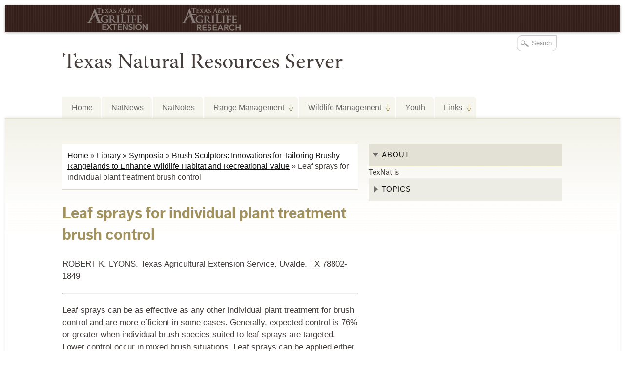

--- FILE ---
content_type: text/html; charset=UTF-8
request_url: https://texnat.tamu.edu/library/symposia/brush-sculptors-innovations-for-tailoring-brushy-rangelands-to-enhance-wildlife-habitat-and-recreational-value/leaf-sprays-for-individual-plant-treatment-brush-control/
body_size: 18938
content:

<!DOCTYPE html>
<!--[if lt IE 7]>
<html id="ie6" class="no-js ie6 oldie" lang="en-US">
<![endif]-->
<!--[if IE 7]>
<html id="ie7" class="no-js ie7 oldie" lang="en-US">
<![endif]-->
<!--[if IE 8]>
<html id="ie8" class="no-js ie8 oldie" lang="en-US">
<![endif]-->
<!--[if !(IE 6) | !(IE 7) | !(IE 8)  ]><!-->
<html lang="en-US" class="no-js" id="doc">
<!--<![endif]-->
<head>

  <meta http-equiv="X-UA-Compatible" content="IE=edge" />

  <meta charset="UTF-8" />

  <meta name="viewport" content="width=device-width,initial-scale=1">

  <!-- Print the <title> tag based on what is being viewed.
    We filter the output of wp_title() a bit - see
    agriflex_filter_wp_title() in functions.php.
    -->
  <title>
    Leaf sprays for individual plant treatment brush control - Texas Natural Resources Server  </title>

  <link rel="profile" href="http://gmpg.org/xfn/11" />

  <link rel="stylesheet" type="text/css" media="all" href="https://texnat.tamu.edu/wp-content/themes/AgriFlex2/style.css?v=100" />

  <link rel="pingback" href="https://texnat.tamu.edu/xmlrpc.php" />

  <!-- Action hook to include some head stuff -->
  <link rel="shortcut icon" href="https://texnat.tamu.edu/wp-content/themes/AgriFlex2/img/favicon.ico" type="image/ico" />
  <!--Always have wp_head() just before the closing </head>
  tag of your theme, or you will break many plugins, which
  generally use this hook to add elements to <head> such
  as styles, scripts, and meta tags. -->
      <script type="text/javascript">//<![CDATA[
    // Google Analytics asynchronous
    var _gaq = _gaq || [];
    
        (function() {
      var ga = document.createElement('script');
      ga.type = 'text/javascript';
      ga.async = true;
      ga.src = ('https:' == document.location.protocol ? 'https://ssl' : 'http://www') + '.google-analytics.com/ga.js';
      var s = document.getElementsByTagName('script')[0];
      s.parentNode.insertBefore(ga, s);
    })();
    //]] >
    </script>
  <!--[if lt IE 9]><link rel="stylesheet" type="text/css" media="all" href="https://texnat.tamu.edu/wp-content/themes/AgriFlex2/css/iefix.css?2" /><![endif]--><meta name='robots' content='index, follow, max-image-preview:large, max-snippet:-1, max-video-preview:-1' />
	<style>img:is([sizes="auto" i], [sizes^="auto," i]) { contain-intrinsic-size: 3000px 1500px }</style>
	
<!-- Google Tag Manager for WordPress by gtm4wp.com -->
<script data-cfasync="false" data-pagespeed-no-defer>
	var gtm4wp_datalayer_name = "dataLayer";
	var dataLayer = dataLayer || [];

	const gtm4wp_scrollerscript_debugmode         = false;
	const gtm4wp_scrollerscript_callbacktime      = 100;
	const gtm4wp_scrollerscript_readerlocation    = 150;
	const gtm4wp_scrollerscript_contentelementid  = "content";
	const gtm4wp_scrollerscript_scannertime       = 60;
</script>
<!-- End Google Tag Manager for WordPress by gtm4wp.com -->
	<!-- This site is optimized with the Yoast SEO plugin v26.7 - https://yoast.com/wordpress/plugins/seo/ -->
	<link rel="canonical" href="https://texnat.tamu.edu/library/symposia/brush-sculptors-innovations-for-tailoring-brushy-rangelands-to-enhance-wildlife-habitat-and-recreational-value/leaf-sprays-for-individual-plant-treatment-brush-control/" />
	<meta property="og:locale" content="en_US" />
	<meta property="og:type" content="article" />
	<meta property="og:title" content="Leaf sprays for individual plant treatment brush control - Texas Natural Resources Server" />
	<meta property="og:description" content="ROBERT K. LYONS, Texas Agricultural Extension Service, Uvalde, TX 78802-1849 Leaf sprays can be as effective as any other individual plant treatment for brush control and are more efficient in some cases. Generally, expected control is 76% or greater when individual brush species suited to leaf sprays are targeted. Lower control occur in mixed brush situations. Leaf sprays can be applied either with backpack sprayers or with 4-wheel all-terrain vehicles. Spray guns should be equipped with a nozzle capable of delivering a course spray (large droplets). A fantype... Read More &rarr;" />
	<meta property="og:url" content="https://texnat.tamu.edu/library/symposia/brush-sculptors-innovations-for-tailoring-brushy-rangelands-to-enhance-wildlife-habitat-and-recreational-value/leaf-sprays-for-individual-plant-treatment-brush-control/" />
	<meta property="og:site_name" content="Texas Natural Resources Server" />
	<meta name="twitter:card" content="summary_large_image" />
	<meta name="twitter:label1" content="Est. reading time" />
	<meta name="twitter:data1" content="3 minutes" />
	<script type="application/ld+json" class="yoast-schema-graph">{"@context":"https://schema.org","@graph":[{"@type":"WebPage","@id":"https://texnat.tamu.edu/library/symposia/brush-sculptors-innovations-for-tailoring-brushy-rangelands-to-enhance-wildlife-habitat-and-recreational-value/leaf-sprays-for-individual-plant-treatment-brush-control/","url":"https://texnat.tamu.edu/library/symposia/brush-sculptors-innovations-for-tailoring-brushy-rangelands-to-enhance-wildlife-habitat-and-recreational-value/leaf-sprays-for-individual-plant-treatment-brush-control/","name":"Leaf sprays for individual plant treatment brush control - Texas Natural Resources Server","isPartOf":{"@id":"https://texnat.tamu.edu/#website"},"datePublished":"2010-09-14T20:42:29+00:00","breadcrumb":{"@id":"https://texnat.tamu.edu/library/symposia/brush-sculptors-innovations-for-tailoring-brushy-rangelands-to-enhance-wildlife-habitat-and-recreational-value/leaf-sprays-for-individual-plant-treatment-brush-control/#breadcrumb"},"inLanguage":"en-US","potentialAction":[{"@type":"ReadAction","target":["https://texnat.tamu.edu/library/symposia/brush-sculptors-innovations-for-tailoring-brushy-rangelands-to-enhance-wildlife-habitat-and-recreational-value/leaf-sprays-for-individual-plant-treatment-brush-control/"]}]},{"@type":"BreadcrumbList","@id":"https://texnat.tamu.edu/library/symposia/brush-sculptors-innovations-for-tailoring-brushy-rangelands-to-enhance-wildlife-habitat-and-recreational-value/leaf-sprays-for-individual-plant-treatment-brush-control/#breadcrumb","itemListElement":[{"@type":"ListItem","position":1,"name":"Home","item":"https://texnat.tamu.edu/"},{"@type":"ListItem","position":2,"name":"Library","item":"https://texnat.tamu.edu/library/"},{"@type":"ListItem","position":3,"name":"Symposia","item":"https://texnat.tamu.edu/library/symposia/"},{"@type":"ListItem","position":4,"name":"Brush Sculptors: Innovations for Tailoring Brushy Rangelands to Enhance Wildlife Habitat and Recreational Value","item":"https://texnat.tamu.edu/library/symposia/brush-sculptors-innovations-for-tailoring-brushy-rangelands-to-enhance-wildlife-habitat-and-recreational-value/"},{"@type":"ListItem","position":5,"name":"Leaf sprays for individual plant treatment brush control"}]},{"@type":"WebSite","@id":"https://texnat.tamu.edu/#website","url":"https://texnat.tamu.edu/","name":"Texas Natural Resources Server","description":"Teaching, Research, Extension, and Service","potentialAction":[{"@type":"SearchAction","target":{"@type":"EntryPoint","urlTemplate":"https://texnat.tamu.edu/?s={search_term_string}"},"query-input":{"@type":"PropertyValueSpecification","valueRequired":true,"valueName":"search_term_string"}}],"inLanguage":"en-US"}]}</script>
	<!-- / Yoast SEO plugin. -->


<link rel='dns-prefetch' href='//use.typekit.com' />
<link rel="alternate" type="application/rss+xml" title="Texas Natural Resources Server &raquo; Feed" href="https://texnat.tamu.edu/feed/" />
<link rel="alternate" type="text/calendar" title="Texas Natural Resources Server &raquo; iCal Feed" href="https://texnat.tamu.edu/events/?ical=1" />
		<!-- This site uses the Google Analytics by MonsterInsights plugin v9.11.1 - Using Analytics tracking - https://www.monsterinsights.com/ -->
							<script src="//www.googletagmanager.com/gtag/js?id=G-GD6QNLMV7H"  data-cfasync="false" data-wpfc-render="false" type="text/javascript" async></script>
			<script data-cfasync="false" data-wpfc-render="false" type="text/javascript">
				var mi_version = '9.11.1';
				var mi_track_user = true;
				var mi_no_track_reason = '';
								var MonsterInsightsDefaultLocations = {"page_location":"https:\/\/texnat.tamu.edu\/library\/symposia\/brush-sculptors-innovations-for-tailoring-brushy-rangelands-to-enhance-wildlife-habitat-and-recreational-value\/leaf-sprays-for-individual-plant-treatment-brush-control\/"};
								MonsterInsightsDefaultLocations.page_location = window.location.href;
								if ( typeof MonsterInsightsPrivacyGuardFilter === 'function' ) {
					var MonsterInsightsLocations = (typeof MonsterInsightsExcludeQuery === 'object') ? MonsterInsightsPrivacyGuardFilter( MonsterInsightsExcludeQuery ) : MonsterInsightsPrivacyGuardFilter( MonsterInsightsDefaultLocations );
				} else {
					var MonsterInsightsLocations = (typeof MonsterInsightsExcludeQuery === 'object') ? MonsterInsightsExcludeQuery : MonsterInsightsDefaultLocations;
				}

								var disableStrs = [
										'ga-disable-G-GD6QNLMV7H',
									];

				/* Function to detect opted out users */
				function __gtagTrackerIsOptedOut() {
					for (var index = 0; index < disableStrs.length; index++) {
						if (document.cookie.indexOf(disableStrs[index] + '=true') > -1) {
							return true;
						}
					}

					return false;
				}

				/* Disable tracking if the opt-out cookie exists. */
				if (__gtagTrackerIsOptedOut()) {
					for (var index = 0; index < disableStrs.length; index++) {
						window[disableStrs[index]] = true;
					}
				}

				/* Opt-out function */
				function __gtagTrackerOptout() {
					for (var index = 0; index < disableStrs.length; index++) {
						document.cookie = disableStrs[index] + '=true; expires=Thu, 31 Dec 2099 23:59:59 UTC; path=/';
						window[disableStrs[index]] = true;
					}
				}

				if ('undefined' === typeof gaOptout) {
					function gaOptout() {
						__gtagTrackerOptout();
					}
				}
								window.dataLayer = window.dataLayer || [];

				window.MonsterInsightsDualTracker = {
					helpers: {},
					trackers: {},
				};
				if (mi_track_user) {
					function __gtagDataLayer() {
						dataLayer.push(arguments);
					}

					function __gtagTracker(type, name, parameters) {
						if (!parameters) {
							parameters = {};
						}

						if (parameters.send_to) {
							__gtagDataLayer.apply(null, arguments);
							return;
						}

						if (type === 'event') {
														parameters.send_to = monsterinsights_frontend.v4_id;
							var hookName = name;
							if (typeof parameters['event_category'] !== 'undefined') {
								hookName = parameters['event_category'] + ':' + name;
							}

							if (typeof MonsterInsightsDualTracker.trackers[hookName] !== 'undefined') {
								MonsterInsightsDualTracker.trackers[hookName](parameters);
							} else {
								__gtagDataLayer('event', name, parameters);
							}
							
						} else {
							__gtagDataLayer.apply(null, arguments);
						}
					}

					__gtagTracker('js', new Date());
					__gtagTracker('set', {
						'developer_id.dZGIzZG': true,
											});
					if ( MonsterInsightsLocations.page_location ) {
						__gtagTracker('set', MonsterInsightsLocations);
					}
										__gtagTracker('config', 'G-GD6QNLMV7H', {"forceSSL":"true"} );
										window.gtag = __gtagTracker;										(function () {
						/* https://developers.google.com/analytics/devguides/collection/analyticsjs/ */
						/* ga and __gaTracker compatibility shim. */
						var noopfn = function () {
							return null;
						};
						var newtracker = function () {
							return new Tracker();
						};
						var Tracker = function () {
							return null;
						};
						var p = Tracker.prototype;
						p.get = noopfn;
						p.set = noopfn;
						p.send = function () {
							var args = Array.prototype.slice.call(arguments);
							args.unshift('send');
							__gaTracker.apply(null, args);
						};
						var __gaTracker = function () {
							var len = arguments.length;
							if (len === 0) {
								return;
							}
							var f = arguments[len - 1];
							if (typeof f !== 'object' || f === null || typeof f.hitCallback !== 'function') {
								if ('send' === arguments[0]) {
									var hitConverted, hitObject = false, action;
									if ('event' === arguments[1]) {
										if ('undefined' !== typeof arguments[3]) {
											hitObject = {
												'eventAction': arguments[3],
												'eventCategory': arguments[2],
												'eventLabel': arguments[4],
												'value': arguments[5] ? arguments[5] : 1,
											}
										}
									}
									if ('pageview' === arguments[1]) {
										if ('undefined' !== typeof arguments[2]) {
											hitObject = {
												'eventAction': 'page_view',
												'page_path': arguments[2],
											}
										}
									}
									if (typeof arguments[2] === 'object') {
										hitObject = arguments[2];
									}
									if (typeof arguments[5] === 'object') {
										Object.assign(hitObject, arguments[5]);
									}
									if ('undefined' !== typeof arguments[1].hitType) {
										hitObject = arguments[1];
										if ('pageview' === hitObject.hitType) {
											hitObject.eventAction = 'page_view';
										}
									}
									if (hitObject) {
										action = 'timing' === arguments[1].hitType ? 'timing_complete' : hitObject.eventAction;
										hitConverted = mapArgs(hitObject);
										__gtagTracker('event', action, hitConverted);
									}
								}
								return;
							}

							function mapArgs(args) {
								var arg, hit = {};
								var gaMap = {
									'eventCategory': 'event_category',
									'eventAction': 'event_action',
									'eventLabel': 'event_label',
									'eventValue': 'event_value',
									'nonInteraction': 'non_interaction',
									'timingCategory': 'event_category',
									'timingVar': 'name',
									'timingValue': 'value',
									'timingLabel': 'event_label',
									'page': 'page_path',
									'location': 'page_location',
									'title': 'page_title',
									'referrer' : 'page_referrer',
								};
								for (arg in args) {
																		if (!(!args.hasOwnProperty(arg) || !gaMap.hasOwnProperty(arg))) {
										hit[gaMap[arg]] = args[arg];
									} else {
										hit[arg] = args[arg];
									}
								}
								return hit;
							}

							try {
								f.hitCallback();
							} catch (ex) {
							}
						};
						__gaTracker.create = newtracker;
						__gaTracker.getByName = newtracker;
						__gaTracker.getAll = function () {
							return [];
						};
						__gaTracker.remove = noopfn;
						__gaTracker.loaded = true;
						window['__gaTracker'] = __gaTracker;
					})();
									} else {
										console.log("");
					(function () {
						function __gtagTracker() {
							return null;
						}

						window['__gtagTracker'] = __gtagTracker;
						window['gtag'] = __gtagTracker;
					})();
									}
			</script>
							<!-- / Google Analytics by MonsterInsights -->
		<script type="text/javascript">
/* <![CDATA[ */
window._wpemojiSettings = {"baseUrl":"https:\/\/s.w.org\/images\/core\/emoji\/16.0.1\/72x72\/","ext":".png","svgUrl":"https:\/\/s.w.org\/images\/core\/emoji\/16.0.1\/svg\/","svgExt":".svg","source":{"concatemoji":"https:\/\/texnat.tamu.edu\/wp-includes\/js\/wp-emoji-release.min.js?ver=6.8.3"}};
/*! This file is auto-generated */
!function(s,n){var o,i,e;function c(e){try{var t={supportTests:e,timestamp:(new Date).valueOf()};sessionStorage.setItem(o,JSON.stringify(t))}catch(e){}}function p(e,t,n){e.clearRect(0,0,e.canvas.width,e.canvas.height),e.fillText(t,0,0);var t=new Uint32Array(e.getImageData(0,0,e.canvas.width,e.canvas.height).data),a=(e.clearRect(0,0,e.canvas.width,e.canvas.height),e.fillText(n,0,0),new Uint32Array(e.getImageData(0,0,e.canvas.width,e.canvas.height).data));return t.every(function(e,t){return e===a[t]})}function u(e,t){e.clearRect(0,0,e.canvas.width,e.canvas.height),e.fillText(t,0,0);for(var n=e.getImageData(16,16,1,1),a=0;a<n.data.length;a++)if(0!==n.data[a])return!1;return!0}function f(e,t,n,a){switch(t){case"flag":return n(e,"\ud83c\udff3\ufe0f\u200d\u26a7\ufe0f","\ud83c\udff3\ufe0f\u200b\u26a7\ufe0f")?!1:!n(e,"\ud83c\udde8\ud83c\uddf6","\ud83c\udde8\u200b\ud83c\uddf6")&&!n(e,"\ud83c\udff4\udb40\udc67\udb40\udc62\udb40\udc65\udb40\udc6e\udb40\udc67\udb40\udc7f","\ud83c\udff4\u200b\udb40\udc67\u200b\udb40\udc62\u200b\udb40\udc65\u200b\udb40\udc6e\u200b\udb40\udc67\u200b\udb40\udc7f");case"emoji":return!a(e,"\ud83e\udedf")}return!1}function g(e,t,n,a){var r="undefined"!=typeof WorkerGlobalScope&&self instanceof WorkerGlobalScope?new OffscreenCanvas(300,150):s.createElement("canvas"),o=r.getContext("2d",{willReadFrequently:!0}),i=(o.textBaseline="top",o.font="600 32px Arial",{});return e.forEach(function(e){i[e]=t(o,e,n,a)}),i}function t(e){var t=s.createElement("script");t.src=e,t.defer=!0,s.head.appendChild(t)}"undefined"!=typeof Promise&&(o="wpEmojiSettingsSupports",i=["flag","emoji"],n.supports={everything:!0,everythingExceptFlag:!0},e=new Promise(function(e){s.addEventListener("DOMContentLoaded",e,{once:!0})}),new Promise(function(t){var n=function(){try{var e=JSON.parse(sessionStorage.getItem(o));if("object"==typeof e&&"number"==typeof e.timestamp&&(new Date).valueOf()<e.timestamp+604800&&"object"==typeof e.supportTests)return e.supportTests}catch(e){}return null}();if(!n){if("undefined"!=typeof Worker&&"undefined"!=typeof OffscreenCanvas&&"undefined"!=typeof URL&&URL.createObjectURL&&"undefined"!=typeof Blob)try{var e="postMessage("+g.toString()+"("+[JSON.stringify(i),f.toString(),p.toString(),u.toString()].join(",")+"));",a=new Blob([e],{type:"text/javascript"}),r=new Worker(URL.createObjectURL(a),{name:"wpTestEmojiSupports"});return void(r.onmessage=function(e){c(n=e.data),r.terminate(),t(n)})}catch(e){}c(n=g(i,f,p,u))}t(n)}).then(function(e){for(var t in e)n.supports[t]=e[t],n.supports.everything=n.supports.everything&&n.supports[t],"flag"!==t&&(n.supports.everythingExceptFlag=n.supports.everythingExceptFlag&&n.supports[t]);n.supports.everythingExceptFlag=n.supports.everythingExceptFlag&&!n.supports.flag,n.DOMReady=!1,n.readyCallback=function(){n.DOMReady=!0}}).then(function(){return e}).then(function(){var e;n.supports.everything||(n.readyCallback(),(e=n.source||{}).concatemoji?t(e.concatemoji):e.wpemoji&&e.twemoji&&(t(e.twemoji),t(e.wpemoji)))}))}((window,document),window._wpemojiSettings);
/* ]]> */
</script>
<style id='wp-emoji-styles-inline-css' type='text/css'>

	img.wp-smiley, img.emoji {
		display: inline !important;
		border: none !important;
		box-shadow: none !important;
		height: 1em !important;
		width: 1em !important;
		margin: 0 0.07em !important;
		vertical-align: -0.1em !important;
		background: none !important;
		padding: 0 !important;
	}
</style>
<link rel='stylesheet' id='wp-block-library-css' href='https://texnat.tamu.edu/wp-includes/css/dist/block-library/style.min.css?ver=6.8.3' type='text/css' media='all' />
<style id='classic-theme-styles-inline-css' type='text/css'>
/*! This file is auto-generated */
.wp-block-button__link{color:#fff;background-color:#32373c;border-radius:9999px;box-shadow:none;text-decoration:none;padding:calc(.667em + 2px) calc(1.333em + 2px);font-size:1.125em}.wp-block-file__button{background:#32373c;color:#fff;text-decoration:none}
</style>
<style id='global-styles-inline-css' type='text/css'>
:root{--wp--preset--aspect-ratio--square: 1;--wp--preset--aspect-ratio--4-3: 4/3;--wp--preset--aspect-ratio--3-4: 3/4;--wp--preset--aspect-ratio--3-2: 3/2;--wp--preset--aspect-ratio--2-3: 2/3;--wp--preset--aspect-ratio--16-9: 16/9;--wp--preset--aspect-ratio--9-16: 9/16;--wp--preset--color--black: #000000;--wp--preset--color--cyan-bluish-gray: #abb8c3;--wp--preset--color--white: #ffffff;--wp--preset--color--pale-pink: #f78da7;--wp--preset--color--vivid-red: #cf2e2e;--wp--preset--color--luminous-vivid-orange: #ff6900;--wp--preset--color--luminous-vivid-amber: #fcb900;--wp--preset--color--light-green-cyan: #7bdcb5;--wp--preset--color--vivid-green-cyan: #00d084;--wp--preset--color--pale-cyan-blue: #8ed1fc;--wp--preset--color--vivid-cyan-blue: #0693e3;--wp--preset--color--vivid-purple: #9b51e0;--wp--preset--gradient--vivid-cyan-blue-to-vivid-purple: linear-gradient(135deg,rgba(6,147,227,1) 0%,rgb(155,81,224) 100%);--wp--preset--gradient--light-green-cyan-to-vivid-green-cyan: linear-gradient(135deg,rgb(122,220,180) 0%,rgb(0,208,130) 100%);--wp--preset--gradient--luminous-vivid-amber-to-luminous-vivid-orange: linear-gradient(135deg,rgba(252,185,0,1) 0%,rgba(255,105,0,1) 100%);--wp--preset--gradient--luminous-vivid-orange-to-vivid-red: linear-gradient(135deg,rgba(255,105,0,1) 0%,rgb(207,46,46) 100%);--wp--preset--gradient--very-light-gray-to-cyan-bluish-gray: linear-gradient(135deg,rgb(238,238,238) 0%,rgb(169,184,195) 100%);--wp--preset--gradient--cool-to-warm-spectrum: linear-gradient(135deg,rgb(74,234,220) 0%,rgb(151,120,209) 20%,rgb(207,42,186) 40%,rgb(238,44,130) 60%,rgb(251,105,98) 80%,rgb(254,248,76) 100%);--wp--preset--gradient--blush-light-purple: linear-gradient(135deg,rgb(255,206,236) 0%,rgb(152,150,240) 100%);--wp--preset--gradient--blush-bordeaux: linear-gradient(135deg,rgb(254,205,165) 0%,rgb(254,45,45) 50%,rgb(107,0,62) 100%);--wp--preset--gradient--luminous-dusk: linear-gradient(135deg,rgb(255,203,112) 0%,rgb(199,81,192) 50%,rgb(65,88,208) 100%);--wp--preset--gradient--pale-ocean: linear-gradient(135deg,rgb(255,245,203) 0%,rgb(182,227,212) 50%,rgb(51,167,181) 100%);--wp--preset--gradient--electric-grass: linear-gradient(135deg,rgb(202,248,128) 0%,rgb(113,206,126) 100%);--wp--preset--gradient--midnight: linear-gradient(135deg,rgb(2,3,129) 0%,rgb(40,116,252) 100%);--wp--preset--font-size--small: 13px;--wp--preset--font-size--medium: 20px;--wp--preset--font-size--large: 36px;--wp--preset--font-size--x-large: 42px;--wp--preset--spacing--20: 0.44rem;--wp--preset--spacing--30: 0.67rem;--wp--preset--spacing--40: 1rem;--wp--preset--spacing--50: 1.5rem;--wp--preset--spacing--60: 2.25rem;--wp--preset--spacing--70: 3.38rem;--wp--preset--spacing--80: 5.06rem;--wp--preset--shadow--natural: 6px 6px 9px rgba(0, 0, 0, 0.2);--wp--preset--shadow--deep: 12px 12px 50px rgba(0, 0, 0, 0.4);--wp--preset--shadow--sharp: 6px 6px 0px rgba(0, 0, 0, 0.2);--wp--preset--shadow--outlined: 6px 6px 0px -3px rgba(255, 255, 255, 1), 6px 6px rgba(0, 0, 0, 1);--wp--preset--shadow--crisp: 6px 6px 0px rgba(0, 0, 0, 1);}:where(.is-layout-flex){gap: 0.5em;}:where(.is-layout-grid){gap: 0.5em;}body .is-layout-flex{display: flex;}.is-layout-flex{flex-wrap: wrap;align-items: center;}.is-layout-flex > :is(*, div){margin: 0;}body .is-layout-grid{display: grid;}.is-layout-grid > :is(*, div){margin: 0;}:where(.wp-block-columns.is-layout-flex){gap: 2em;}:where(.wp-block-columns.is-layout-grid){gap: 2em;}:where(.wp-block-post-template.is-layout-flex){gap: 1.25em;}:where(.wp-block-post-template.is-layout-grid){gap: 1.25em;}.has-black-color{color: var(--wp--preset--color--black) !important;}.has-cyan-bluish-gray-color{color: var(--wp--preset--color--cyan-bluish-gray) !important;}.has-white-color{color: var(--wp--preset--color--white) !important;}.has-pale-pink-color{color: var(--wp--preset--color--pale-pink) !important;}.has-vivid-red-color{color: var(--wp--preset--color--vivid-red) !important;}.has-luminous-vivid-orange-color{color: var(--wp--preset--color--luminous-vivid-orange) !important;}.has-luminous-vivid-amber-color{color: var(--wp--preset--color--luminous-vivid-amber) !important;}.has-light-green-cyan-color{color: var(--wp--preset--color--light-green-cyan) !important;}.has-vivid-green-cyan-color{color: var(--wp--preset--color--vivid-green-cyan) !important;}.has-pale-cyan-blue-color{color: var(--wp--preset--color--pale-cyan-blue) !important;}.has-vivid-cyan-blue-color{color: var(--wp--preset--color--vivid-cyan-blue) !important;}.has-vivid-purple-color{color: var(--wp--preset--color--vivid-purple) !important;}.has-black-background-color{background-color: var(--wp--preset--color--black) !important;}.has-cyan-bluish-gray-background-color{background-color: var(--wp--preset--color--cyan-bluish-gray) !important;}.has-white-background-color{background-color: var(--wp--preset--color--white) !important;}.has-pale-pink-background-color{background-color: var(--wp--preset--color--pale-pink) !important;}.has-vivid-red-background-color{background-color: var(--wp--preset--color--vivid-red) !important;}.has-luminous-vivid-orange-background-color{background-color: var(--wp--preset--color--luminous-vivid-orange) !important;}.has-luminous-vivid-amber-background-color{background-color: var(--wp--preset--color--luminous-vivid-amber) !important;}.has-light-green-cyan-background-color{background-color: var(--wp--preset--color--light-green-cyan) !important;}.has-vivid-green-cyan-background-color{background-color: var(--wp--preset--color--vivid-green-cyan) !important;}.has-pale-cyan-blue-background-color{background-color: var(--wp--preset--color--pale-cyan-blue) !important;}.has-vivid-cyan-blue-background-color{background-color: var(--wp--preset--color--vivid-cyan-blue) !important;}.has-vivid-purple-background-color{background-color: var(--wp--preset--color--vivid-purple) !important;}.has-black-border-color{border-color: var(--wp--preset--color--black) !important;}.has-cyan-bluish-gray-border-color{border-color: var(--wp--preset--color--cyan-bluish-gray) !important;}.has-white-border-color{border-color: var(--wp--preset--color--white) !important;}.has-pale-pink-border-color{border-color: var(--wp--preset--color--pale-pink) !important;}.has-vivid-red-border-color{border-color: var(--wp--preset--color--vivid-red) !important;}.has-luminous-vivid-orange-border-color{border-color: var(--wp--preset--color--luminous-vivid-orange) !important;}.has-luminous-vivid-amber-border-color{border-color: var(--wp--preset--color--luminous-vivid-amber) !important;}.has-light-green-cyan-border-color{border-color: var(--wp--preset--color--light-green-cyan) !important;}.has-vivid-green-cyan-border-color{border-color: var(--wp--preset--color--vivid-green-cyan) !important;}.has-pale-cyan-blue-border-color{border-color: var(--wp--preset--color--pale-cyan-blue) !important;}.has-vivid-cyan-blue-border-color{border-color: var(--wp--preset--color--vivid-cyan-blue) !important;}.has-vivid-purple-border-color{border-color: var(--wp--preset--color--vivid-purple) !important;}.has-vivid-cyan-blue-to-vivid-purple-gradient-background{background: var(--wp--preset--gradient--vivid-cyan-blue-to-vivid-purple) !important;}.has-light-green-cyan-to-vivid-green-cyan-gradient-background{background: var(--wp--preset--gradient--light-green-cyan-to-vivid-green-cyan) !important;}.has-luminous-vivid-amber-to-luminous-vivid-orange-gradient-background{background: var(--wp--preset--gradient--luminous-vivid-amber-to-luminous-vivid-orange) !important;}.has-luminous-vivid-orange-to-vivid-red-gradient-background{background: var(--wp--preset--gradient--luminous-vivid-orange-to-vivid-red) !important;}.has-very-light-gray-to-cyan-bluish-gray-gradient-background{background: var(--wp--preset--gradient--very-light-gray-to-cyan-bluish-gray) !important;}.has-cool-to-warm-spectrum-gradient-background{background: var(--wp--preset--gradient--cool-to-warm-spectrum) !important;}.has-blush-light-purple-gradient-background{background: var(--wp--preset--gradient--blush-light-purple) !important;}.has-blush-bordeaux-gradient-background{background: var(--wp--preset--gradient--blush-bordeaux) !important;}.has-luminous-dusk-gradient-background{background: var(--wp--preset--gradient--luminous-dusk) !important;}.has-pale-ocean-gradient-background{background: var(--wp--preset--gradient--pale-ocean) !important;}.has-electric-grass-gradient-background{background: var(--wp--preset--gradient--electric-grass) !important;}.has-midnight-gradient-background{background: var(--wp--preset--gradient--midnight) !important;}.has-small-font-size{font-size: var(--wp--preset--font-size--small) !important;}.has-medium-font-size{font-size: var(--wp--preset--font-size--medium) !important;}.has-large-font-size{font-size: var(--wp--preset--font-size--large) !important;}.has-x-large-font-size{font-size: var(--wp--preset--font-size--x-large) !important;}
:where(.wp-block-post-template.is-layout-flex){gap: 1.25em;}:where(.wp-block-post-template.is-layout-grid){gap: 1.25em;}
:where(.wp-block-columns.is-layout-flex){gap: 2em;}:where(.wp-block-columns.is-layout-grid){gap: 2em;}
:root :where(.wp-block-pullquote){font-size: 1.5em;line-height: 1.6;}
</style>
<script type="text/javascript" src="https://texnat.tamu.edu/wp-includes/js/jquery/jquery.min.js?ver=3.7.1" id="jquery-core-js"></script>
<script type="text/javascript" src="https://texnat.tamu.edu/wp-includes/js/jquery/jquery-migrate.min.js?ver=3.4.1" id="jquery-migrate-js"></script>
<script type="text/javascript" src="https://texnat.tamu.edu/wp-content/themes/AgriFlex2/js/modernizr-2.6.min.js?ver=2.6" id="modernizr-js"></script>
<script type="text/javascript" src="https://texnat.tamu.edu/wp-content/themes/AgriFlex2/js/flex-bootstrap.js?ver=6.8.3" id="fitvids-js"></script>
<script type="text/javascript" src="//use.typekit.com/thu0wyf.js?ver=6.8.3" id="typekit-js"></script>
<script type="text/javascript" src="https://texnat.tamu.edu/wp-content/plugins/google-analytics-for-wordpress/assets/js/frontend-gtag.min.js?ver=9.11.1" id="monsterinsights-frontend-script-js" async="async" data-wp-strategy="async"></script>
<script data-cfasync="false" data-wpfc-render="false" type="text/javascript" id='monsterinsights-frontend-script-js-extra'>/* <![CDATA[ */
var monsterinsights_frontend = {"js_events_tracking":"true","download_extensions":"doc,pdf,ppt,zip,xls,docx,pptx,xlsx","inbound_paths":"[]","home_url":"https:\/\/texnat.tamu.edu","hash_tracking":"false","v4_id":"G-GD6QNLMV7H"};/* ]]> */
</script>
<script type="text/javascript" src="https://texnat.tamu.edu/wp-content/plugins/stop-user-enumeration/frontend/js/frontend.js?ver=1.7.7" id="stop-user-enumeration-js" defer="defer" data-wp-strategy="defer"></script>
<script type="text/javascript" src="https://texnat.tamu.edu/wp-content/plugins/duracelltomi-google-tag-manager/dist/js/analytics-talk-content-tracking.js?ver=1.22.3" id="gtm4wp-scroll-tracking-js"></script>
<link rel="https://api.w.org/" href="https://texnat.tamu.edu/wp-json/" /><link rel="alternate" title="JSON" type="application/json" href="https://texnat.tamu.edu/wp-json/wp/v2/pages/792" /><link rel='shortlink' href='https://texnat.tamu.edu/?p=792' />
<link rel="alternate" title="oEmbed (JSON)" type="application/json+oembed" href="https://texnat.tamu.edu/wp-json/oembed/1.0/embed?url=https%3A%2F%2Ftexnat.tamu.edu%2Flibrary%2Fsymposia%2Fbrush-sculptors-innovations-for-tailoring-brushy-rangelands-to-enhance-wildlife-habitat-and-recreational-value%2Fleaf-sprays-for-individual-plant-treatment-brush-control%2F" />
<link rel="alternate" title="oEmbed (XML)" type="text/xml+oembed" href="https://texnat.tamu.edu/wp-json/oembed/1.0/embed?url=https%3A%2F%2Ftexnat.tamu.edu%2Flibrary%2Fsymposia%2Fbrush-sculptors-innovations-for-tailoring-brushy-rangelands-to-enhance-wildlife-habitat-and-recreational-value%2Fleaf-sprays-for-individual-plant-treatment-brush-control%2F&#038;format=xml" />
<meta name="last-modified" content="2010-09-14T15:42:29" /><script src='https://agrilife.org/?dm=3c8ffeb66fa0f707dae507309fbb17b4&amp;action=load&amp;blogid=119&amp;siteid=1&amp;t=1552100823&amp;back=https%3A%2F%2Ftexnat.tamu.edu%2Flibrary%2Fsymposia%2Fbrush-sculptors-innovations-for-tailoring-brushy-rangelands-to-enhance-wildlife-habitat-and-recreational-value%2Fleaf-sprays-for-individual-plant-treatment-brush-control%2F' type='text/javascript'></script><meta name="tec-api-version" content="v1"><meta name="tec-api-origin" content="https://texnat.tamu.edu"><link rel="alternate" href="https://texnat.tamu.edu/wp-json/tribe/events/v1/" />
<!-- Google Tag Manager for WordPress by gtm4wp.com -->
<!-- GTM Container placement set to footer -->
<script data-cfasync="false" data-pagespeed-no-defer type="text/javascript">
	var dataLayer_content = {"pagePostType":"page","pagePostType2":"single-page"};
	dataLayer.push( dataLayer_content );
</script>
<script data-cfasync="false" data-pagespeed-no-defer type="text/javascript">
(function(w,d,s,l,i){w[l]=w[l]||[];w[l].push({'gtm.start':
new Date().getTime(),event:'gtm.js'});var f=d.getElementsByTagName(s)[0],
j=d.createElement(s),dl=l!='dataLayer'?'&l='+l:'';j.async=true;j.src=
'//www.googletagmanager.com/gtm.js?id='+i+dl;f.parentNode.insertBefore(j,f);
})(window,document,'script','dataLayer','GTM-KKQZ2JD');
</script>
<!-- End Google Tag Manager for WordPress by gtm4wp.com -->    <script type="text/javascript">try{Typekit.load();}catch(e){}</script>
    <style type="text/css">
      .wf-loading #site-title,
      .wf-loading .entry-title {
      /* Hide the blog title and post titles while web fonts are loading */
      visibility: hidden;
      }
    </style>                        
  <style type="text/css">body {font-family: Verdana, Arial, Helvetica, 
     sans-serif; 
     font-size: 1em; 
     line-height: 1.5em;
     padding-bottom: 15px; 
     margin:10px; }
</style><style id="sccss"></style>
</head>

<body class="wp-singular page-template-default page page-id-792 page-child parent-pageid-622 wp-theme-AgriFlex2 not-active tribe-no-js  research extension" id="page-body">

<!-- Action hook for inserting top navigation and other elements -->
<div id="drop-section-nav"><div id="drop-nav"><ul><li class="top-agency tx-ext-item"><a href="http://agrilifeextension.tamu.edu/"><span class="top-level-hide">Texas A&amp;M AgriLife Extension Service</span></a></li><li class="top-agency research-item"><a href="http://agriliferesearch.tamu.edu/"><span class="top-level-hide">Texas A&amp;M AgriLife Research</span></a></li></ul></div><!-- #drop-nav --></div><!-- #drop-section-nav -->
<div id="wrapper" class="hfeed">

  <!-- Action hook creating the site header -->
  <div id="header"><header id="branding" role="banner"><hgroup><h1 id="site-title"><a href="https://texnat.tamu.edu" title="Texas Natural Resources Server">Texas Natural Resources Server</a></h1><h2 id="site-description">Teaching, Research, Extension, and Service</h2></hgroup><form method="get" class="searchform" action="https://texnat.tamu.edu/" ><label><span class="screen-reader-text">Search for:</span><input type="text" value="Search" name="s" class="s" onfocus="if (this.value == 'Search') {this.value = '';}" onblur="if (this.value == '') {this.value = 'Search';}" /></label><input type="submit" class="searchsubmit" value="Go" /></form></header><!-- end #branding --></div><!-- end #header -->
  <!-- Action hook for placing content below the site header -->
  <div class="menu-button" id="menu-button">Menu</div>
<nav id="access" role="navigation">		

  <!-- Allow screen readers / text browsers to skip the navigation
    menu and get right to the good stuff -->
  <div class="skip-link screen-reader-text">
    <a href="#content" title="Skip to content">
      Skip to content    </a>
  </div>

  <!-- Our navigation menu.  If one isn't filled out, wp_nav_menu
    falls back to wp_page_menu.  The menu assiged to the primary
    position is the one used.  If none is assigned, the menu with the 
    lowest ID is used. -->

  <div class="menu-header"><ul id="menu-top-menu" class="sf-menu menu"><li id="menu-item-1517" class="menu-item menu-item-type-post_type menu-item-object-page menu-item-home menu-item-1517"><a href="https://texnat.tamu.edu/">Home</a></li>
<li id="menu-item-1844" class="menu-item menu-item-type-taxonomy menu-item-object-category menu-item-1844"><a href="https://texnat.tamu.edu/category/natnews/">NatNews</a></li>
<li id="menu-item-1845" class="menu-item menu-item-type-taxonomy menu-item-object-category menu-item-1845"><a href="https://texnat.tamu.edu/category/natnotes/">NatNotes</a></li>
<li id="menu-item-1579" class="menu-item menu-item-type-post_type menu-item-object-page current-menu-ancestor current_page_ancestor menu-item-has-children menu-item-1579"><a href="https://texnat.tamu.edu/about/">Range Management</a>
<ul class="sub-menu">
	<li id="menu-item-1585" class="menu-item menu-item-type-post_type menu-item-object-page current-page-ancestor current-menu-ancestor current_page_ancestor menu-item-has-children menu-item-1585"><a href="https://texnat.tamu.edu/library/">Library</a>
	<ul class="sub-menu">
		<li id="menu-item-1593" class="menu-item menu-item-type-post_type menu-item-object-page menu-item-1593"><a href="https://texnat.tamu.edu/library/management-notes/">Management Notes</a></li>
		<li id="menu-item-1599" class="menu-item menu-item-type-post_type menu-item-object-page current-page-ancestor current-menu-ancestor current_page_ancestor menu-item-has-children menu-item-1599"><a href="https://texnat.tamu.edu/library/symposia/">Symposia</a>
		<ul class="sub-menu">
			<li id="menu-item-1600" class="menu-item menu-item-type-post_type menu-item-object-page current-page-ancestor current-menu-ancestor current-menu-parent current-page-parent current_page_parent current_page_ancestor menu-item-has-children menu-item-1600"><a href="https://texnat.tamu.edu/library/symposia/brush-sculptors-innovations-for-tailoring-brushy-rangelands-to-enhance-wildlife-habitat-and-recreational-value/">Brush Sculptors: Innovations for Tailoring Brushy Rangelands to Enhance Wildlife Habitat and Recreational Value</a>
			<ul class="sub-menu">
				<li id="menu-item-1601" class="menu-item menu-item-type-post_type menu-item-object-page menu-item-1601"><a href="https://texnat.tamu.edu/library/symposia/brush-sculptors-innovations-for-tailoring-brushy-rangelands-to-enhance-wildlife-habitat-and-recreational-value/an-overview-of-brush-sculpting-principles/">An overview of brush sculpting principles</a></li>
				<li id="menu-item-1602" class="menu-item menu-item-type-post_type menu-item-object-page menu-item-1602"><a href="https://texnat.tamu.edu/library/symposia/brush-sculptors-innovations-for-tailoring-brushy-rangelands-to-enhance-wildlife-habitat-and-recreational-value/applied-landscaping-a-primer-for-brush-sculptors/">Applied landscaping: a primer for Brush Sculptors</a></li>
				<li id="menu-item-1603" class="menu-item menu-item-type-post_type menu-item-object-page menu-item-1603"><a href="https://texnat.tamu.edu/library/symposia/brush-sculptors-innovations-for-tailoring-brushy-rangelands-to-enhance-wildlife-habitat-and-recreational-value/balancing-brush-management-needs-the-big-picture/">Balancing brush management needs: the big picture</a></li>
				<li id="menu-item-1604" class="menu-item menu-item-type-post_type menu-item-object-page menu-item-1604"><a href="https://texnat.tamu.edu/library/symposia/brush-sculptors-innovations-for-tailoring-brushy-rangelands-to-enhance-wildlife-habitat-and-recreational-value/basal-stem-spray-method-for-controlling-brush/">Basal stem spray method for controlling brush</a></li>
				<li id="menu-item-1605" class="menu-item menu-item-type-post_type menu-item-object-page menu-item-1605"><a href="https://texnat.tamu.edu/library/symposia/brush-sculptors-innovations-for-tailoring-brushy-rangelands-to-enhance-wildlife-habitat-and-recreational-value/biological-management-of-brush/">Biological management of brush</a></li>
				<li id="menu-item-1606" class="menu-item menu-item-type-post_type menu-item-object-page menu-item-1606"><a href="https://texnat.tamu.edu/library/symposia/brush-sculptors-innovations-for-tailoring-brushy-rangelands-to-enhance-wildlife-habitat-and-recreational-value/brush-as-an-integral-component-of-wildlife-habitat/">Brush as an integral component of wildlife habitat</a></li>
				<li id="menu-item-1607" class="menu-item menu-item-type-post_type menu-item-object-page menu-item-1607"><a href="https://texnat.tamu.edu/library/symposia/brush-sculptors-innovations-for-tailoring-brushy-rangelands-to-enhance-wildlife-habitat-and-recreational-value/brush-busters-the-precursor-to-brush-sculptors/">Brush Busters: the precursor to Brush Sculptors</a></li>
				<li id="menu-item-1608" class="menu-item menu-item-type-post_type menu-item-object-page menu-item-1608"><a href="https://texnat.tamu.edu/library/symposia/brush-sculptors-innovations-for-tailoring-brushy-rangelands-to-enhance-wildlife-habitat-and-recreational-value/brush-management-and-its-impact-on-land-value/">Brush management and its impact on land value</a></li>
				<li id="menu-item-1609" class="menu-item menu-item-type-post_type menu-item-object-page menu-item-1609"><a href="https://texnat.tamu.edu/library/symposia/brush-sculptors-innovations-for-tailoring-brushy-rangelands-to-enhance-wildlife-habitat-and-recreational-value/brush-management-efforts-in-shackelford-county/">Brush management efforts in Shackelford County</a></li>
				<li id="menu-item-1610" class="menu-item menu-item-type-post_type menu-item-object-page menu-item-1610"><a href="https://texnat.tamu.edu/library/symposia/brush-sculptors-innovations-for-tailoring-brushy-rangelands-to-enhance-wildlife-habitat-and-recreational-value/brush-sculpting-for-nongame-birds/">Brush sculpting for nongame birds</a></li>
				<li id="menu-item-1611" class="menu-item menu-item-type-post_type menu-item-object-page menu-item-1611"><a href="https://texnat.tamu.edu/library/symposia/brush-sculptors-innovations-for-tailoring-brushy-rangelands-to-enhance-wildlife-habitat-and-recreational-value/brush-sculptors-an-appreciation-for-brush/">Brush Sculptors: an appreciation for brush?</a></li>
				<li id="menu-item-1612" class="menu-item menu-item-type-post_type menu-item-object-page menu-item-1612"><a href="https://texnat.tamu.edu/library/symposia/brush-sculptors-innovations-for-tailoring-brushy-rangelands-to-enhance-wildlife-habitat-and-recreational-value/chemical-methods-soil-applied-techniques/">Chemical methods: soil-applied techniques</a></li>
				<li id="menu-item-1613" class="menu-item menu-item-type-post_type menu-item-object-page menu-item-1613"><a href="https://texnat.tamu.edu/library/symposia/brush-sculptors-innovations-for-tailoring-brushy-rangelands-to-enhance-wildlife-habitat-and-recreational-value/designing-shrubland-landscapes-to-optimize-habitat-for-white-tailed-deer/">Designing shrubland landscapes to optimize habitat for white-tailed deer</a></li>
				<li id="menu-item-1614" class="menu-item menu-item-type-post_type menu-item-object-page menu-item-1614"><a href="https://texnat.tamu.edu/library/symposia/brush-sculptors-innovations-for-tailoring-brushy-rangelands-to-enhance-wildlife-habitat-and-recreational-value/factors-to-consider-when-sculpting-brush-chemical-methods/">Factors to consider when sculpting brush: chemical methods</a></li>
				<li id="menu-item-1615" class="menu-item menu-item-type-post_type menu-item-object-page menu-item-1615"><a href="https://texnat.tamu.edu/library/symposia/brush-sculptors-innovations-for-tailoring-brushy-rangelands-to-enhance-wildlife-habitat-and-recreational-value/factors-to-consider-when-sculpting-brush-mechanical-methods/">Factors to consider when sculpting brush: mechanical methods</a></li>
				<li id="menu-item-1616" class="menu-item menu-item-type-post_type menu-item-object-page menu-item-1616"><a href="https://texnat.tamu.edu/library/symposia/brush-sculptors-innovations-for-tailoring-brushy-rangelands-to-enhance-wildlife-habitat-and-recreational-value/fifty-years-of-brush-sculpting-on-chaparrosa-ranch/">Fifty years of brush sculpting on Chaparrosa Ranch</a></li>
				<li id="menu-item-1617" class="menu-item menu-item-type-post_type menu-item-object-page menu-item-1617"><a href="https://texnat.tamu.edu/library/symposia/brush-sculptors-innovations-for-tailoring-brushy-rangelands-to-enhance-wildlife-habitat-and-recreational-value/half-cutting-mesquite-trees-to-enhance-loafing-cover-for-quail/">Half-cutting mesquite trees to enhance loafing cover for quail</a></li>
				<li id="menu-item-1618" class="menu-item menu-item-type-post_type menu-item-object-page menu-item-1618"><a href="https://texnat.tamu.edu/library/symposia/brush-sculptors-innovations-for-tailoring-brushy-rangelands-to-enhance-wildlife-habitat-and-recreational-value/juniper-ecology/">Juniper ecology</a></li>
				<li id="menu-item-1619" class="menu-item menu-item-type-post_type menu-item-object-page current-menu-item page_item page-item-792 current_page_item menu-item-1619"><a href="https://texnat.tamu.edu/library/symposia/brush-sculptors-innovations-for-tailoring-brushy-rangelands-to-enhance-wildlife-habitat-and-recreational-value/leaf-sprays-for-individual-plant-treatment-brush-control/" aria-current="page">Leaf sprays for individual plant treatment brush control</a></li>
				<li id="menu-item-1620" class="menu-item menu-item-type-post_type menu-item-object-page menu-item-1620"><a href="https://texnat.tamu.edu/library/symposia/brush-sculptors-innovations-for-tailoring-brushy-rangelands-to-enhance-wildlife-habitat-and-recreational-value/managing-brush-and-maintaining-habitat-for-endangered-species/">Managing brush and maintaining habitat for endangered species</a></li>
				<li id="menu-item-1621" class="menu-item menu-item-type-post_type menu-item-object-page menu-item-1621"><a href="https://texnat.tamu.edu/library/symposia/brush-sculptors-innovations-for-tailoring-brushy-rangelands-to-enhance-wildlife-habitat-and-recreational-value/mesquite-ecology/">Mesquite ecology</a></li>
				<li id="menu-item-1622" class="menu-item menu-item-type-post_type menu-item-object-page menu-item-1622"><a href="https://texnat.tamu.edu/library/symposia/brush-sculptors-innovations-for-tailoring-brushy-rangelands-to-enhance-wildlife-habitat-and-recreational-value/mixed-brush-ecology/">Mixed brush ecology</a></li>
				<li id="menu-item-1623" class="menu-item menu-item-type-post_type menu-item-object-page menu-item-1623"><a href="https://texnat.tamu.edu/library/symposia/brush-sculptors-innovations-for-tailoring-brushy-rangelands-to-enhance-wildlife-habitat-and-recreational-value/native-brush-establishment-on-rangeland-for-wildlife/">Native brush establishment on rangeland for wildlife</a></li>
				<li id="menu-item-1624" class="menu-item menu-item-type-post_type menu-item-object-page menu-item-1624"><a href="https://texnat.tamu.edu/library/symposia/brush-sculptors-innovations-for-tailoring-brushy-rangelands-to-enhance-wildlife-habitat-and-recreational-value/oak-ecology/">Oak ecology</a></li>
				<li id="menu-item-1625" class="menu-item menu-item-type-post_type menu-item-object-page menu-item-1625"><a href="https://texnat.tamu.edu/library/symposia/brush-sculptors-innovations-for-tailoring-brushy-rangelands-to-enhance-wildlife-habitat-and-recreational-value/overview-of-brush-control-and-management-on-the-melton-ranch/">Overview of brush control and management on the Melton Ranch</a></li>
				<li id="menu-item-1626" class="menu-item menu-item-type-post_type menu-item-object-page menu-item-1626"><a href="https://texnat.tamu.edu/library/symposia/brush-sculptors-innovations-for-tailoring-brushy-rangelands-to-enhance-wildlife-habitat-and-recreational-value/pricklypear-ecology/">Pricklypear ecology</a></li>
				<li id="menu-item-1627" class="menu-item menu-item-type-post_type menu-item-object-page menu-item-1627"><a href="https://texnat.tamu.edu/library/symposia/brush-sculptors-innovations-for-tailoring-brushy-rangelands-to-enhance-wildlife-habitat-and-recreational-value/propagating-re-establishing-brush-to-improve-habitats/">Propagating / Re-establishing brush to improve habitats</a></li>
				<li id="menu-item-1628" class="menu-item menu-item-type-post_type menu-item-object-page menu-item-1628"><a href="https://texnat.tamu.edu/library/symposia/brush-sculptors-innovations-for-tailoring-brushy-rangelands-to-enhance-wildlife-habitat-and-recreational-value/sculpting-brush-for-upland-game-birds/">Sculpting brush for upland game birds</a></li>
				<li id="menu-item-1629" class="menu-item menu-item-type-post_type menu-item-object-page menu-item-1629"><a href="https://texnat.tamu.edu/library/symposia/brush-sculptors-innovations-for-tailoring-brushy-rangelands-to-enhance-wildlife-habitat-and-recreational-value/sculpting-brush-to-enhance-wildlife-habitat-economic-and-financial-considerations/">Sculpting brush to enhance wildlife habitat: economic and financial considerations</a></li>
				<li id="menu-item-1630" class="menu-item menu-item-type-post_type menu-item-object-page menu-item-1630"><a href="https://texnat.tamu.edu/library/symposia/brush-sculptors-innovations-for-tailoring-brushy-rangelands-to-enhance-wildlife-habitat-and-recreational-value/sculpting-illustrations/">Sculpting Illustrations</a></li>
				<li id="menu-item-1631" class="menu-item menu-item-type-post_type menu-item-object-page menu-item-1631"><a href="https://texnat.tamu.edu/library/symposia/brush-sculptors-innovations-for-tailoring-brushy-rangelands-to-enhance-wildlife-habitat-and-recreational-value/tailoring-rangelands-to-enhance-wildlife-habitat-the-welder-wildlife-refuge-experience/">Tailoring rangelands to enhance wildlife habitat: The Welder Wildlife Refuge Experience</a></li>
				<li id="menu-item-1632" class="menu-item menu-item-type-post_type menu-item-object-page menu-item-1632"><a href="https://texnat.tamu.edu/library/symposia/brush-sculptors-innovations-for-tailoring-brushy-rangelands-to-enhance-wildlife-habitat-and-recreational-value/the-flying-g-ranch-a-success-story-for-brush-sculpting/">The Flying G Ranch: a success story for brush sculpting</a></li>
				<li id="menu-item-1633" class="menu-item menu-item-type-post_type menu-item-object-page menu-item-1633"><a href="https://texnat.tamu.edu/library/symposia/brush-sculptors-innovations-for-tailoring-brushy-rangelands-to-enhance-wildlife-habitat-and-recreational-value/using-fire-for-sculpting-brush/">Using fire for sculpting brush</a></li>
				<li id="menu-item-1634" class="menu-item menu-item-type-post_type menu-item-object-page menu-item-1634"><a href="https://texnat.tamu.edu/library/symposia/brush-sculptors-innovations-for-tailoring-brushy-rangelands-to-enhance-wildlife-habitat-and-recreational-value/why-does-brush-dominate-our-rangelands/">Why does brush dominate our rangelands?</a></li>
			</ul>
</li>
			<li id="menu-item-1639" class="menu-item menu-item-type-post_type menu-item-object-page menu-item-has-children menu-item-1639"><a href="https://texnat.tamu.edu/library/symposia/juniper-ecology-and-management/">Juniper Ecology and Management</a>
			<ul class="sub-menu">
				<li id="menu-item-1640" class="menu-item menu-item-type-post_type menu-item-object-page menu-item-1640"><a href="https://texnat.tamu.edu/library/symposia/juniper-ecology-and-management/biology-and-ecology-of-ashe-juniper/">Biology and ecology of Ashe juniper</a></li>
				<li id="menu-item-1641" class="menu-item menu-item-type-post_type menu-item-object-page menu-item-1641"><a href="https://texnat.tamu.edu/library/symposia/juniper-ecology-and-management/biology-and-ecology-of-redberry-juniper/">Biology and ecology of redberry juniper</a></li>
				<li id="menu-item-1642" class="menu-item menu-item-type-post_type menu-item-object-page menu-item-1642"><a href="https://texnat.tamu.edu/library/symposia/juniper-ecology-and-management/brush-busters-a-program-to-market-tactical-brush-management-technology-to-landowners/">Brush Busters: A program to market tactical brush management technology to landowners</a></li>
				<li id="menu-item-1643" class="menu-item menu-item-type-post_type menu-item-object-page menu-item-1643"><a href="https://texnat.tamu.edu/library/symposia/juniper-ecology-and-management/cedar-through-the-eyes-of-wildlife/">Cedar through the eyes of wildlife</a></li>
				<li id="menu-item-1644" class="menu-item menu-item-type-post_type menu-item-object-page menu-item-1644"><a href="https://texnat.tamu.edu/library/symposia/juniper-ecology-and-management/commercial-value-of-juniper-on-the-edwards-plateau-texas/">Commercial value of juniper on the Edwards Plateau, Texas</a></li>
				<li id="menu-item-1645" class="menu-item menu-item-type-post_type menu-item-object-page menu-item-1645"><a href="https://texnat.tamu.edu/library/symposia/juniper-ecology-and-management/current-research-on-redberry-juniper-at-texas-tech-university/">Current research on redberry juniper at Texas Tech University</a></li>
				<li id="menu-item-1646" class="menu-item menu-item-type-post_type menu-item-object-page menu-item-1646"><a href="https://texnat.tamu.edu/library/symposia/juniper-ecology-and-management/economic-considerations-in-ashe-juniper-control/">Economic considerations in Ashe juniper control</a></li>
				<li id="menu-item-1647" class="menu-item menu-item-type-post_type menu-item-object-page menu-item-1647"><a href="https://texnat.tamu.edu/library/symposia/juniper-ecology-and-management/economics-of-redberry-juniper-control-in-the-rolling-plains/">Economics of redberry juniper control in the Rolling Plains</a></li>
				<li id="menu-item-1648" class="menu-item menu-item-type-post_type menu-item-object-page menu-item-1648"><a href="https://texnat.tamu.edu/library/symposia/juniper-ecology-and-management/ecophysiology-and-growth-of-ashe-and-redberry-juniper/">Ecophysiology and growth of Ashe and redberry juniper</a></li>
				<li id="menu-item-1649" class="menu-item menu-item-type-post_type menu-item-object-page menu-item-1649"><a href="https://texnat.tamu.edu/library/symposia/juniper-ecology-and-management/elevated-chaining-of-juniper/">Elevated chaining of juniper</a></li>
				<li id="menu-item-1650" class="menu-item menu-item-type-post_type menu-item-object-page menu-item-1650"><a href="https://texnat.tamu.edu/library/symposia/juniper-ecology-and-management/environmental-and-economic-tradeoffs-associated-with-vegetation-management-on-the-edwards-plateau/">Environmental and Economic Tradeoffs Associated with Vegetation Management on the Edwards Plateau</a></li>
				<li id="menu-item-1651" class="menu-item menu-item-type-post_type menu-item-object-page menu-item-1651"><a href="https://texnat.tamu.edu/library/symposia/juniper-ecology-and-management/environmental-and-land-use-changes-a-long-term-perspective/">Environmental and Land Use Changes: A Long-term Perspective.</a></li>
				<li id="menu-item-1652" class="menu-item menu-item-type-post_type menu-item-object-page menu-item-1652"><a href="https://texnat.tamu.edu/library/symposia/juniper-ecology-and-management/estimating-ashe-juniper-leaf-area-from-tree-and-stem-characteristics/">Estimating Ashe juniper leaf area from tree and stem characteristics</a></li>
				<li id="menu-item-1653" class="menu-item menu-item-type-post_type menu-item-object-page menu-item-1653"><a href="https://texnat.tamu.edu/library/symposia/juniper-ecology-and-management/holistic-perspective-on-juniper/">Holistic perspective on juniper</a></li>
				<li id="menu-item-1654" class="menu-item menu-item-type-post_type menu-item-object-page menu-item-1654"><a href="https://texnat.tamu.edu/library/symposia/juniper-ecology-and-management/how-an-increase-or-reduction-in-juniper-cover-alters-rangeland-hydrology/">How an increase or reduction in juniper cover alters rangeland hydrology</a></li>
				<li id="menu-item-1655" class="menu-item menu-item-type-post_type menu-item-object-page menu-item-1655"><a href="https://texnat.tamu.edu/library/symposia/juniper-ecology-and-management/improving-the-efficacy-of-goating-for-biological-juniper-management/">Improving the efficacy of goating for biological juniper management</a></li>
				<li id="menu-item-1656" class="menu-item menu-item-type-post_type menu-item-object-page menu-item-1656"><a href="https://texnat.tamu.edu/library/symposia/juniper-ecology-and-management/juniper-burning-at-texas-tech/">Juniper burning at Texas Tech</a></li>
				<li id="menu-item-1657" class="menu-item menu-item-type-post_type menu-item-object-page menu-item-1657"><a href="https://texnat.tamu.edu/library/symposia/juniper-ecology-and-management/juniper-control-and-management/">Juniper control and management</a></li>
				<li id="menu-item-1658" class="menu-item menu-item-type-post_type menu-item-object-page menu-item-1658"><a href="https://texnat.tamu.edu/library/symposia/juniper-ecology-and-management/juniper-management-in-the-edwards-plateau-policy-issues-and-options/">Juniper management in the Edwards Plateau: Policy issues and options</a></li>
				<li id="menu-item-1659" class="menu-item menu-item-type-post_type menu-item-object-page menu-item-1659"><a href="https://texnat.tamu.edu/library/symposia/juniper-ecology-and-management/long-term-importance-of-grazing-fire-and-weather-patterns-on-edwards-plateau-vegetation-change/">Long-term importance of grazing, fire and weather patterns on Edwards Plateau vegetation change</a></li>
				<li id="menu-item-1660" class="menu-item menu-item-type-post_type menu-item-object-page menu-item-1660"><a href="https://texnat.tamu.edu/library/symposia/juniper-ecology-and-management/the-role-of-grazing-management-in-overcoming-juniper/">The role of grazing management in overcoming juniper</a></li>
				<li id="menu-item-1661" class="menu-item menu-item-type-post_type menu-item-object-page menu-item-1661"><a href="https://texnat.tamu.edu/library/symposia/juniper-ecology-and-management/two-least-cost-and-effective-ashe-juniper-control-case-studies/">Two least-cost and effective Ashe juniper control case studies</a></li>
			</ul>
</li>
		</ul>
</li>
		<li id="menu-item-1666" class="menu-item menu-item-type-post_type menu-item-object-page menu-item-1666"><a href="https://texnat.tamu.edu/library/videos/">Videos</a></li>
		<li id="menu-item-1667" class="menu-item menu-item-type-post_type menu-item-object-page menu-item-1667"><a href="https://texnat.tamu.edu/library/result-demonstration/">Result Demonstration</a></li>
	</ul>
</li>
	<li id="menu-item-1518" class="menu-item menu-item-type-post_type menu-item-object-page menu-item-1518"><a href="https://texnat.tamu.edu/about/brush-sculptors/">Brush Sculptors</a></li>
	<li id="menu-item-1519" class="menu-item menu-item-type-post_type menu-item-object-page menu-item-has-children menu-item-1519"><a href="https://texnat.tamu.edu/about/risk-management/">Risk Management</a>
	<ul class="sub-menu">
		<li id="menu-item-1520" class="menu-item menu-item-type-post_type menu-item-object-page menu-item-1520"><a href="https://texnat.tamu.edu/about/risk-management/risk-management-series/">Risk Management Series</a></li>
		<li id="menu-item-1521" class="menu-item menu-item-type-post_type menu-item-object-page menu-item-1521"><a href="https://texnat.tamu.edu/about/risk-management/grazing-mistakes-2/">Grazing Mistakes</a></li>
		<li id="menu-item-1522" class="menu-item menu-item-type-post_type menu-item-object-page menu-item-1522"><a href="https://texnat.tamu.edu/about/risk-management/weed-and-brush-mistakes/">Weed and Brush Mistakes</a></li>
		<li id="menu-item-1523" class="menu-item menu-item-type-post_type menu-item-object-page menu-item-1523"><a href="https://texnat.tamu.edu/about/water-for-texans/">Water for Texans</a></li>
	</ul>
</li>
	<li id="menu-item-1524" class="menu-item menu-item-type-post_type menu-item-object-page menu-item-has-children menu-item-1524"><a href="https://texnat.tamu.edu/about/ranchers-reference-guide/">Rancher&#8217;s Reference Guide</a>
	<ul class="sub-menu">
		<li id="menu-item-1525" class="menu-item menu-item-type-post_type menu-item-object-page menu-item-1525"><a href="https://texnat.tamu.edu/about/ranchers-reference-guide/common-conversions/">Common Conversions</a></li>
		<li id="menu-item-1526" class="menu-item menu-item-type-post_type menu-item-object-page menu-item-1526"><a href="https://texnat.tamu.edu/about/ranchers-reference-guide/livestock-husbandry/">Livestock Husbandry</a></li>
		<li id="menu-item-1527" class="menu-item menu-item-type-post_type menu-item-object-page menu-item-1527"><a href="https://texnat.tamu.edu/about/ranchers-reference-guide/grazing-management/">Grazing Management</a></li>
		<li id="menu-item-1528" class="menu-item menu-item-type-post_type menu-item-object-page menu-item-1528"><a href="https://texnat.tamu.edu/about/ranchers-reference-guide/rangeland-weed-and-brush-control/">Rangeland Weed and Brush Control</a></li>
		<li id="menu-item-1529" class="menu-item menu-item-type-post_type menu-item-object-page menu-item-1529"><a href="https://texnat.tamu.edu/about/ranchers-reference-guide/seeding-rangeland/">Seeding Rangeland</a></li>
		<li id="menu-item-1530" class="menu-item menu-item-type-post_type menu-item-object-page menu-item-1530"><a href="https://texnat.tamu.edu/about/ranchers-reference-guide/suggested-additional-references/">Suggested Additional References</a></li>
		<li id="menu-item-1531" class="menu-item menu-item-type-post_type menu-item-object-page menu-item-1531"><a href="https://texnat.tamu.edu/about/ranchers-reference-guide/tables/">Tables</a></li>
	</ul>
</li>
	<li id="menu-item-1538" class="menu-item menu-item-type-post_type menu-item-object-page menu-item-has-children menu-item-1538"><a href="https://texnat.tamu.edu/about/brush-busters/">Brush Busters</a>
	<ul class="sub-menu">
		<li id="menu-item-1539" class="menu-item menu-item-type-post_type menu-item-object-page menu-item-has-children menu-item-1539"><a href="https://texnat.tamu.edu/about/brush-busters/cedar/">Cedar</a>
		<ul class="sub-menu">
			<li id="menu-item-1540" class="menu-item menu-item-type-post_type menu-item-object-page menu-item-1540"><a href="https://texnat.tamu.edu/about/brush-busters/tallowtrees/leaf-spray-method/">Leaf Spray Method</a></li>
			<li id="menu-item-1541" class="menu-item menu-item-type-post_type menu-item-object-page menu-item-1541"><a href="https://texnat.tamu.edu/about/brush-busters/cedar/spot-spray-method/">Spot Spray Method</a></li>
			<li id="menu-item-1542" class="menu-item menu-item-type-post_type menu-item-object-page menu-item-1542"><a href="https://texnat.tamu.edu/about/brush-busters/pricklypear/top-removal-method/">Top Removal Method</a></li>
			<li id="menu-item-1543" class="menu-item menu-item-type-post_type menu-item-object-page menu-item-1543"><a href="https://texnat.tamu.edu/about/brush-busters/cedar/how-to-estimate-costs-for-controlling-small-cedar/">How to Estimate Costs for Controlling Small Cedar</a></li>
		</ul>
</li>
		<li id="menu-item-1544" class="menu-item menu-item-type-post_type menu-item-object-page menu-item-has-children menu-item-1544"><a href="https://texnat.tamu.edu/about/brush-busters/cut-stumps/">Cut Stumps</a>
		<ul class="sub-menu">
			<li id="menu-item-1545" class="menu-item menu-item-type-post_type menu-item-object-page menu-item-1545"><a href="https://texnat.tamu.edu/about/brush-busters/cut-stumps/cut-stump-spray-for-hardwood-species/">Cut Stump Spray for Hardwood Species</a></li>
			<li id="menu-item-1546" class="menu-item menu-item-type-post_type menu-item-object-page menu-item-1546"><a href="https://texnat.tamu.edu/about/brush-busters/cut-stumps/cut-stump-spray-for-redberry-cedar/">Cut Stump Spray for Redberry Cedar</a></li>
		</ul>
</li>
		<li id="menu-item-1547" class="menu-item menu-item-type-post_type menu-item-object-page menu-item-has-children menu-item-1547"><a href="https://texnat.tamu.edu/about/brush-busters/huisache/">Huisache</a>
		<ul class="sub-menu">
			<li id="menu-item-1548" class="menu-item menu-item-type-post_type menu-item-object-page menu-item-1548"><a href="https://texnat.tamu.edu/about/brush-busters/saltcedar/leaf-spray-method/">Leaf Spray Method</a></li>
			<li id="menu-item-1549" class="menu-item menu-item-type-post_type menu-item-object-page menu-item-1549"><a href="https://texnat.tamu.edu/about/brush-busters/saltcedar/stem-spray-method/">Stem Spray Method</a></li>
		</ul>
</li>
		<li id="menu-item-1550" class="menu-item menu-item-type-post_type menu-item-object-page menu-item-has-children menu-item-1550"><a href="https://texnat.tamu.edu/about/brush-busters/macartney-rose/">Macartney Rose</a>
		<ul class="sub-menu">
			<li id="menu-item-1551" class="menu-item menu-item-type-post_type menu-item-object-page menu-item-1551"><a href="https://texnat.tamu.edu/about/brush-busters/mesquite/leaf-spray-method/">Leaf Spray Method</a></li>
		</ul>
</li>
		<li id="menu-item-1552" class="menu-item menu-item-type-post_type menu-item-object-page menu-item-has-children menu-item-1552"><a href="https://texnat.tamu.edu/about/brush-busters/mesquite/">Mesquite</a>
		<ul class="sub-menu">
			<li id="menu-item-1553" class="menu-item menu-item-type-post_type menu-item-object-page menu-item-1553"><a href="https://texnat.tamu.edu/about/brush-busters/mesquite/leaf-spray-method/">Leaf Spray Method</a></li>
			<li id="menu-item-1554" class="menu-item menu-item-type-post_type menu-item-object-page menu-item-1554"><a href="https://texnat.tamu.edu/about/brush-busters/mesquite/stem-spray-method/">Stem Spray Method</a></li>
			<li id="menu-item-1555" class="menu-item menu-item-type-post_type menu-item-object-page menu-item-1555"><a href="https://texnat.tamu.edu/about/brush-busters/mesquite/how-to-estimate-cost-for-controlling-mesquite/">How to Estimate Cost for Controlling Mesquite</a></li>
		</ul>
</li>
		<li id="menu-item-1556" class="menu-item menu-item-type-post_type menu-item-object-page menu-item-has-children menu-item-1556"><a href="https://texnat.tamu.edu/about/brush-busters/pricklypear/">Pricklypear</a>
		<ul class="sub-menu">
			<li id="menu-item-1557" class="menu-item menu-item-type-post_type menu-item-object-page menu-item-1557"><a href="https://texnat.tamu.edu/about/brush-busters/pricklypear/pad-or-stem-spray-method/">Pad or Stem Spray Method</a></li>
			<li id="menu-item-1558" class="menu-item menu-item-type-post_type menu-item-object-page menu-item-1558"><a href="https://texnat.tamu.edu/about/brush-busters/cedar/top-removal-method/">Top Removal Method</a></li>
			<li id="menu-item-1559" class="menu-item menu-item-type-post_type menu-item-object-page menu-item-1559"><a href="https://texnat.tamu.edu/about/brush-busters/pricklypear/how-to-estimate-costs-for-controlling-pricklypear/">How to Estimate Costs for Controlling Pricklypear</a></li>
		</ul>
</li>
		<li id="menu-item-1560" class="menu-item menu-item-type-post_type menu-item-object-page menu-item-has-children menu-item-1560"><a href="https://texnat.tamu.edu/about/brush-busters/saltcedar/">Saltcedar</a>
		<ul class="sub-menu">
			<li id="menu-item-1561" class="menu-item menu-item-type-post_type menu-item-object-page menu-item-1561"><a href="https://texnat.tamu.edu/about/brush-busters/macartney-rose/leaf-spray-method/">Leaf Spray Method</a></li>
			<li id="menu-item-1562" class="menu-item menu-item-type-post_type menu-item-object-page menu-item-1562"><a href="https://texnat.tamu.edu/about/brush-busters/huisache/stem-spray-method/">Stem Spray Method</a></li>
		</ul>
</li>
		<li id="menu-item-1563" class="menu-item menu-item-type-post_type menu-item-object-page menu-item-has-children menu-item-1563"><a href="https://texnat.tamu.edu/about/brush-busters/tallowtrees/">Tallowtrees</a>
		<ul class="sub-menu">
			<li id="menu-item-1564" class="menu-item menu-item-type-post_type menu-item-object-page menu-item-1564"><a href="https://texnat.tamu.edu/about/brush-busters/tallowtrees/leaf-spray-method/">Leaf Spray Method</a></li>
			<li id="menu-item-1565" class="menu-item menu-item-type-post_type menu-item-object-page menu-item-1565"><a href="https://texnat.tamu.edu/about/brush-busters/huisache/stem-spray-method/">Stem Spray Method</a></li>
		</ul>
</li>
		<li id="menu-item-1566" class="menu-item menu-item-type-post_type menu-item-object-page menu-item-has-children menu-item-1566"><a href="https://texnat.tamu.edu/about/brush-busters/yucca/">Yucca</a>
		<ul class="sub-menu">
			<li id="menu-item-1567" class="menu-item menu-item-type-post_type menu-item-object-page menu-item-1567"><a href="https://texnat.tamu.edu/about/brush-busters/yucca/herbicide-oil-whorl-spray/">Herbicide + Oil Whorl Spray</a></li>
			<li id="menu-item-1568" class="menu-item menu-item-type-post_type menu-item-object-page menu-item-1568"><a href="https://texnat.tamu.edu/about/brush-busters/yucca/undiluted-whorl-spray/">Undiluted Whorl Spray</a></li>
		</ul>
</li>
	</ul>
</li>
	<li id="menu-item-1569" class="menu-item menu-item-type-post_type menu-item-object-page menu-item-has-children menu-item-1569"><a href="https://texnat.tamu.edu/about/plant-identification/">Plant Identification</a>
	<ul class="sub-menu">
		<li id="menu-item-1572" class="menu-item menu-item-type-post_type menu-item-object-page menu-item-1572"><a href="https://texnat.tamu.edu/about/plant-identification/plants-that-contaminate-wool-mohair-in-texas/">Plants that Contaminate Wool &#038; Mohair in Texas</a></li>
	</ul>
</li>
</ul>
</li>
<li id="menu-item-1809" class="menu-item menu-item-type-post_type menu-item-object-page menu-item-has-children menu-item-1809"><a href="https://texnat.tamu.edu/wildlife-management/">Wildlife Management</a>
<ul class="sub-menu">
	<li id="menu-item-1911" class="menu-item menu-item-type-post_type menu-item-object-page menu-item-has-children menu-item-1911"><a href="https://texnat.tamu.edu/wildlife-management/game-management/">Game Management</a>
	<ul class="sub-menu">
		<li id="menu-item-1966" class="menu-item menu-item-type-post_type menu-item-object-page menu-item-1966"><a href="https://texnat.tamu.edu/wildlife-management/game-management/deer/">Deer</a></li>
		<li id="menu-item-1964" class="menu-item menu-item-type-post_type menu-item-object-page menu-item-1964"><a href="https://texnat.tamu.edu/wildlife-management/game-management/doves/">Doves</a></li>
		<li id="menu-item-1912" class="menu-item menu-item-type-post_type menu-item-object-page menu-item-1912"><a href="https://texnat.tamu.edu/wildlife-management/game-management/quail/">Quail</a></li>
		<li id="menu-item-2050" class="menu-item menu-item-type-post_type menu-item-object-page menu-item-2050"><a href="https://texnat.tamu.edu/wildlife-management/game-management/turkey/">Turkey</a></li>
		<li id="menu-item-1573" class="menu-item menu-item-type-post_type menu-item-object-page menu-item-1573"><a href="https://texnat.tamu.edu/wildlife-management/game-management/woody-plants-of-texas/">Woody Plants for Wildlife</a></li>
	</ul>
</li>
	<li id="menu-item-2113" class="menu-item menu-item-type-post_type menu-item-object-page menu-item-2113"><a href="https://texnat.tamu.edu/wildlife-management/non-game-management/">Non-game Management</a></li>
	<li id="menu-item-1532" class="menu-item menu-item-type-post_type menu-item-object-page menu-item-1532"><a href="https://texnat.tamu.edu/wildlife-management/damage-management/">Damage Management</a></li>
</ul>
</li>
<li id="menu-item-1575" class="menu-item menu-item-type-post_type menu-item-object-page menu-item-1575"><a href="https://texnat.tamu.edu/youth-programs/">Youth</a></li>
<li id="menu-item-1668" class="menu-item menu-item-type-post_type menu-item-object-page menu-item-has-children menu-item-1668"><a href="https://texnat.tamu.edu/other-resources/">Links</a>
<ul class="sub-menu">
	<li id="menu-item-1574" class="menu-item menu-item-type-post_type menu-item-object-page menu-item-1574"><a href="https://texnat.tamu.edu/other-resources/professional-societies/">Professional Societies</a></li>
</ul>
</li>
</ul></div>  

</nav><!-- .access -->

  <div id="content-wrap" role="document">
          <div class="wrap">
			  
<div id="wrap">
  <div id="content" role="main">


    <!-- Action hook to insert content before the loop starts -->
    <div id="breadcrumbs"><span><span><a href="https://texnat.tamu.edu/">Home</a></span> &raquo; <span><a href="https://texnat.tamu.edu/library/">Library</a></span> &raquo; <span><a href="https://texnat.tamu.edu/library/symposia/">Symposia</a></span> &raquo; <span><a href="https://texnat.tamu.edu/library/symposia/brush-sculptors-innovations-for-tailoring-brushy-rangelands-to-enhance-wildlife-habitat-and-recreational-value/">Brush Sculptors: Innovations for Tailoring Brushy Rangelands to Enhance Wildlife Habitat and Recreational Value</a></span> &raquo; <span class="breadcrumb_last" aria-current="page">Leaf sprays for individual plant treatment brush control</span></span></div>
    
    <div id="post-792" class="post-792 page type-page status-publish hentry">
            <h1 class="entry-title">Leaf sprays for individual plant treatment brush control</h1>
      
      <div class="entry-content">

        <p>ROBERT K. LYONS,  Texas Agricultural Extension Service, Uvalde, TX 78802-1849</p>
<hr />
<p>Leaf sprays can be as effective as any other individual plant treatment for brush control and are more efficient in some cases.  Generally, expected control is 76% or greater when individual brush species suited to leaf sprays are targeted.  Lower control occur in mixed brush situations.  Leaf sprays can be applied either with backpack sprayers or with 4-wheel all-terrain vehicles.  Spray guns should be equipped with a nozzle capable of delivering a course spray (large droplets).  A fantype nozzle may be best for large pricklypear plants, while an adjustable cone nozzle (X6 to X8) will be more efficient for smaller plants.</p>
<p>Leaf sprays are more efficient than stem sprays with multistemmed plants and in dense grass.  Because each stem must be treated with stem sprays, multistemmed plants usually take more time to treat than with leaf sprays.  In dense grass, additional time is required to push the grass down so that stems can be treated to the ground line.</p>
<p><strong>When to spray</strong></p>
<p>Season and plant growth stage are more critical with leaf sprays than with most other treatment methods.  Leaf sprays are generally applied when leaves are mature and growing conditions are favorable.  Treatment timing varies somewhat with the brush species.  For example, mesquite leaf sprays should begin when leaves change from light pea green to a uniform dark green.  This color change usually corresponds to when the soil temperature is 75<sup>o</sup> F at 12 inches deep.  The mesquite spray period lasts through September except in South and East Texas where the cutoff date is July 31.  In contrast, cedar can be sprayed from late spring through summer when cedar is actively growing.  Pricklypear and other cacti can be sprayed year-round except in extremely cold weather and both sides of every pad should be sprayed until pads or stems are almost wet, but not to the point of runoff.  Leaf sprays should not be applied when foliage is wet. Anything that reduces the amount of plant leaf material reduces the potential effectiveness of leaf sprays.  For example, hail damage, insect damage, or drought make leaf sprays risky.</p>
<p><strong>Suitable species</strong></p>
<p>Not all brush species are suited to leaf sprays.  Species with small leaf area and leaf quantity such as whitebrush may not be good candidates.  In addition, control may not be satisfactory in species with heavy waxy coatings on the leaves such as algerita or Texas mountain laurel.</p>
<p><strong>Plant size and density</strong></p>
<p>Plant size and density determine the cost of leaf sprays.  Plant size suitable for leaf sprays varies with species.  However, plants smaller than the maximum suggested size are always more economical to control.  With mesquite, plants should be less than 8 feet tall.   Cedar should be less than 3 feet tall because of its dense foliage.  In demonstrations, mesquite treatment costs have ranged from $0.04 to $0.17 per plant compared to $0.07 to $0.19 for cedar.  As density increases, cost per acre increases.</p>
<p><strong>Selectivity</strong></p>
<p>Leaf sprays can be very selective if used properly.  The main concern is chemical drift.  Under calm conditions, leaf sprays can be used safely to control individual brush species and plants while leaving others.  Leaf sprays should not be sprayed immediately upwind of desirable trees, shrubs, or susceptible crops.  Herbicides used can also affect selectivity.  For example, Tordon 22K (active ingredient picloram) is active in the soil and could potentially cause problems if treatments are applied under the dripline of desirable woody plants.</p>
<p><strong>Spray mixes</strong></p>
<p>Herbicides in the spray mixes will depend on target brush species.  However, for individual plant treatments, there are some constants in the spray mix.  HiLite Blue Dye<sup>TM</sup> is a standard part of the mix to mark treated plants and avoid retreatment.  Another standard part of the spray mix is a surfactant or diesel and an emulsifier.  When using diesel, an emulsifier is essential.  Finally, water is used as the carrier for all leaf sprays.</p>
<p>MENTION  OF  A  TRADEMARK   OR  A  PROPRIETARY  PRODUCT  DOES  NOT  CONSTITUTE  A GUARANTEE NOR  A  WARRANTY  OF  THE   PRODUCT  BY  THE TEXAS AGRICULTURAL  EXTENSION SERVICE  AND DOES  NOT  IMPLY  ITS  APPROVAL  TO  THE  EXCLUSION  OF  OTHER  PRODUCTS THAT ALSO  MAY  BE SUITABLE.</p>
<address> Comments: <a href="mailto:d-rollins@tamu.edu">Dale Rollins</a>, Professor and Extension Wildlife Specialist<br />
Updated: Mar. 18, 1997 </address>

        
              </div><!-- .entry-content -->

    </div><!-- #post-792 -->

    <!-- Action hook to insert content after the loop ends -->
    
    
<div id="comments">

  

  <!-- If there are no comments and comments are closed,
  let's leave a little note, shall we? -->
    <p class="nocomments">
      Comments are closed.    </p>



</div><!-- #comments -->

    
  </div><!-- #content -->
</div><!-- #wrap -->


<div id="aside">

  	<div id="aside-widget-area-1">
		<div id="primary" class="widget-area" role="complementary">
			<ul class="xoxo">

        <!-- When we call the dynamic_sidebar() function, it'll spit out
        the widgets for that widget area. If it instead returns false,
        then the sidebar simply doesn't exist, so we'll hard-code in
        some default sidebar stuff just in case. -->
        
              </ul>
    </div><!-- #primary .widget-area -->
      
  </div><!-- #aside-widget-area-1 -->	

  <div class="sidebar-widget-navigation" role="complementary">
    <ul id="sidebar-navigation-widgets" class="xoxo">
      <li id="text-2" class="widget widget_text"><h3 class="widget-title"><a>About</a></h3>			<div class="textwidget">TexNat is</div>
		</li>
<li id="categories-3" class="widget widget_categories"><h3 class="widget-title"><a>Topics</a></h3>
			<ul>
					<li class="cat-item cat-item-3"><a href="https://texnat.tamu.edu/category/natnews/">NatNews</a>
</li>
	<li class="cat-item cat-item-5"><a href="https://texnat.tamu.edu/category/natnotes/">NatNotes</a>
</li>
	<li class="cat-item cat-item-1"><a href="https://texnat.tamu.edu/category/uncategorized/">Uncategorized</a>
</li>
			</ul>

			</li>
    </ul>
  </div><!-- #sidebar-navigation-widgets -->

  

<div id="aside-widget-area-2">

	<div id="secondary" class="widget-area" role="complementary">
		<ul class="xoxo">
      <!-- When we call the dynamic_sidebar() function, it'll spit out
       the widgets for that widget area. If it instead returns false,
       then the sidebar simply doesn't exist, so we'll hard-code in
       some default sidebar stuff just in case. -->
      
			    </ul>
  </div><!-- #secondary .widget-area -->

</div><!-- #aside-widget-area -->
		

  
</div><!-- #aside -->	
    </div><!-- .wrap -->
  </div><!-- #content-wrap -->
</div><!-- #wrapper -->
<footer id="footer" role="contentinfo">

    <div class="wrap">

    <div id="about"><div class="about"><h4>Texas A&amp;M AgriLife</h4><a href="http://www.youtube.com/watch?v=df_SGBF4LK4"><img src="https://texnat.tamu.edu/wp-content/themes/AgriFlex2/img/about_video_multi.jpg?v=100" alt="link to AgriLife Solutions Video" /></a><p>Solutions for a Changing World</p><ul><li><a href="http://agrilife.tamu.edu/about/vice-chancellor/">Office of the Vice Chancellor</a></li><li><a href="http://agrilife.tamu.edu/about/">Services</a></li><li><a href="http://aglscomplex.tamu.edu/">Agriculture &amp; Life Sciences Complex</a></li><li><a href="http://agrilife.tamu.edu/agrilifecenter/">AgriLife Center</a></li><li><a href="http://agrilifepeople.tamu.edu/">Employee Directory</a></li></ul></div><!-- .about --></div><!-- #about -->	<div id="popular-links"><div class="popular-links"><h4>AgriLife Agencies</h4><a href="http://aglifesciences.tamu.edu/"><img src="https://texnat.tamu.edu/wp-content/themes/AgriFlex2/img/agrilife-footer-logo.png?v=100" alt="Texas A and M AgriLife Logo" /></a>	<ul><li><a href="http://agrilifeextension.tamu.edu/">Texas A&amp;M AgriLife Extension Service</a></li><li><a href="http://agriliferesearch.tamu.edu/">Texas A&amp;M AgriLife Research</a></li><li><a href="http://tamu.edu/">Texas A&amp;M University</a></li><li><a href="http://aglifesciences.tamu.edu/">College of Agriculture and Life Sciences</a></li><li><a href="http://vetmed.tamu.edu/">College of Veterinary Medicine (cooperative with AgriLife Extension &amp; Research)</a></li><li><a href="http://tvmdl.tamu.edu/">Texas A&amp;M Veterinary Medical Diagnostic Laboratory</a></li><li><a href="http://texasforestservice.tamu.edu/">Texas A&amp;M Forest Service</a></li></ul></div><!-- .popular-links --></div><!-- #popular-links --><div id="texas-a-m"><div class="texas-a-m"><h4>Required Links</h4><a href="http://www.tamus.edu"><img src="https://texnat.tamu.edu/wp-content/themes/AgriFlex2/img/texas-a-m-system.png?v=100" alt="Texas A&amp;M System image" /></a><ul><li><a href="http://agrilife.tamu.edu/required-links/compact/">Compact with Texans</a></li><li><a href="http://agrilife.tamu.edu/required-links/privacy/">Privacy and Security</a></li><li><a href="http://itaccessibility.tamu.edu/">Accessibility Policy</a></li><li><a href="http://dir.texas.gov/resource-library-item/state-website-linking-privacy-policy">State Link Policy</a></li><li><a href="https://www.tsl.texas.gov/trail/index.html">Statewide Search</a></li><li><a href="http://agrilifeas.tamu.edu/hr/diversity/equal-opportunity-educational-programs/">Equal Opportunity</a></li><li><a href="https://aggie.tamu.edu/financial-aid/veterans">Veterans Benefits</a></li><li><a href="https://fch.tamu.edu/programs/military-programs/">Military Families</a></li><li><a href="https://secure.ethicspoint.com/domain/media/en/gui/19681/">Risk, Fraud &amp; Misconduct Hotline</a></li><li><a href="https://gov.texas.gov/organization/hsgd">Texas Homeland Security</a></li><li><a href="http://veterans.portal.texas.gov/">Veteran&apos;s Portal</a></li><li><a href="http://www.tamus.edu/finance/treasury-services/legislative-reports-and-investment-disclosures/">Financial Disclosures</a></li><li class="last"><a href="http://agrilife.tamu.edu/required-links/orpi/">Open Records/Public Information</a></li></ul></div><!-- .texas-a-m --></div><!-- #texas-a-m --><div id="contact"><div class="contact"><h4>Contact</h4><img src="https://texnat.tamu.edu/wp-content/themes/AgriFlex2/img/contact-img.png?v=100" alt="Texas A&amp;M System image" /><ul><a href="http://maps.google.com/?q=++%2C+TX+&amp;markers=size:mid%7Ccolor:blue%7Clabel:Office&amp;sensor=false"></a><li><a href="&#109;&#97;&#105;&#108;&#116;&#111;&#58;&#109;&#103;&#102;&#114;&#97;&#110;&#107;&#64;&#116;&#97;&#109;&#117;&#46;&#101;&#100;&#117;">&#109;&#103;&#102;&#114;&#97;&#110;&#107;&#64;&#116;&#97;&#109;&#117;&#46;&#101;&#100;&#117;</a></li><li><a href="tel:+1(830) 278-9151">Phone: (830) 278-9151</a></li></ul></div><!-- .contact --></div><!-- #contact --><div id="agrilife-bookstore"><div class="agrilife-bookstore"><h4>AgriLife Bookstore</h4><a href="https://agrilifelearn.tamu.edu/"><img src="https://texnat.tamu.edu/wp-content/themes/AgriFlex2/img/bookstore-books.png?v=100" alt="AgriLife Bookstore image" /></a><p>AgriLife Extension&apos;s online Bookstore offers educational information and resources related to our many areas of expertise and programming; from agriculture, horticulture, and natural resources to nutrition, wellness for families and youth, and much more.</p></div><!-- .agrilife-bookstore --></div><!-- #agrilife-bookstore --> 

  </div><!-- .wrap -->		
  
</footer><!-- #footer -->

<!-- Always have wp_footer() just before the closing </body>
tag of your theme, or you will break many plugins, which
generally use this hook to reference JavaScript files. -->
<script type="speculationrules">
{"prefetch":[{"source":"document","where":{"and":[{"href_matches":"\/*"},{"not":{"href_matches":["\/wp-*.php","\/wp-admin\/*","\/files\/*","\/wp-content\/*","\/wp-content\/plugins\/*","\/wp-content\/themes\/AgriFlex2\/*","\/*\\?(.+)"]}},{"not":{"selector_matches":"a[rel~=\"nofollow\"]"}},{"not":{"selector_matches":".no-prefetch, .no-prefetch a"}}]},"eagerness":"conservative"}]}
</script>
		<script>
		( function ( body ) {
			'use strict';
			body.className = body.className.replace( /\btribe-no-js\b/, 'tribe-js' );
		} )( document.body );
		</script>
		
<!-- GTM Container placement set to footer -->
<!-- Google Tag Manager (noscript) -->
				<noscript><iframe src="https://www.googletagmanager.com/ns.html?id=GTM-KKQZ2JD" height="0" width="0" style="display:none;visibility:hidden" aria-hidden="true"></iframe></noscript>
<!-- End Google Tag Manager (noscript) --><script> /* <![CDATA[ */var tribe_l10n_datatables = {"aria":{"sort_ascending":": activate to sort column ascending","sort_descending":": activate to sort column descending"},"length_menu":"Show _MENU_ entries","empty_table":"No data available in table","info":"Showing _START_ to _END_ of _TOTAL_ entries","info_empty":"Showing 0 to 0 of 0 entries","info_filtered":"(filtered from _MAX_ total entries)","zero_records":"No matching records found","search":"Search:","all_selected_text":"All items on this page were selected. ","select_all_link":"Select all pages","clear_selection":"Clear Selection.","pagination":{"all":"All","next":"Next","previous":"Previous"},"select":{"rows":{"0":"","_":": Selected %d rows","1":": Selected 1 row"}},"datepicker":{"dayNames":["Sunday","Monday","Tuesday","Wednesday","Thursday","Friday","Saturday"],"dayNamesShort":["Sun","Mon","Tue","Wed","Thu","Fri","Sat"],"dayNamesMin":["S","M","T","W","T","F","S"],"monthNames":["January","February","March","April","May","June","July","August","September","October","November","December"],"monthNamesShort":["January","February","March","April","May","June","July","August","September","October","November","December"],"monthNamesMin":["Jan","Feb","Mar","Apr","May","Jun","Jul","Aug","Sep","Oct","Nov","Dec"],"nextText":"Next","prevText":"Prev","currentText":"Today","closeText":"Done","today":"Today","clear":"Clear"}};/* ]]> */ </script><script type="text/javascript" src="https://texnat.tamu.edu/wp-content/themes/AgriFlex2/js/my_scripts.js?ver=2.9.2" id="my_scripts-js"></script>
<script type="text/javascript" src="https://texnat.tamu.edu/wp-content/plugins/the-events-calendar/common/build/js/user-agent.js?ver=da75d0bdea6dde3898df" id="tec-user-agent-js"></script>
		<script type="text/javascript">
				jQuery('.soliloquy-container').removeClass('no-js');
		</script>
			
<script>(function(){function c(){var b=a.contentDocument||a.contentWindow.document;if(b){var d=b.createElement('script');d.innerHTML="window.__CF$cv$params={r:'9be4e5776d695a3a',t:'MTc2ODQ3NTEwOS4wMDAwMDA='};var a=document.createElement('script');a.nonce='';a.src='/cdn-cgi/challenge-platform/scripts/jsd/main.js';document.getElementsByTagName('head')[0].appendChild(a);";b.getElementsByTagName('head')[0].appendChild(d)}}if(document.body){var a=document.createElement('iframe');a.height=1;a.width=1;a.style.position='absolute';a.style.top=0;a.style.left=0;a.style.border='none';a.style.visibility='hidden';document.body.appendChild(a);if('loading'!==document.readyState)c();else if(window.addEventListener)document.addEventListener('DOMContentLoaded',c);else{var e=document.onreadystatechange||function(){};document.onreadystatechange=function(b){e(b);'loading'!==document.readyState&&(document.onreadystatechange=e,c())}}}})();</script></body>
</html>


--- FILE ---
content_type: application/javascript; charset=UTF-8
request_url: https://texnat.tamu.edu/cdn-cgi/challenge-platform/h/g/scripts/jsd/fc21b7e0d793/main.js?
body_size: 4726
content:
window._cf_chl_opt={oPNF3:'g'};~function(Q3,X,a,l,J,k,F,N,c){Q3=O,function(R,n,Qt,Q2,g,y){for(Qt={R:285,n:270,g:269,y:283,j:293,C:284,U:255,P:311,D:273,T:277,W:353},Q2=O,g=R();!![];)try{if(y=-parseInt(Q2(Qt.R))/1+-parseInt(Q2(Qt.n))/2*(-parseInt(Q2(Qt.g))/3)+parseInt(Q2(Qt.y))/4*(parseInt(Q2(Qt.j))/5)+-parseInt(Q2(Qt.C))/6*(parseInt(Q2(Qt.U))/7)+parseInt(Q2(Qt.P))/8+parseInt(Q2(Qt.D))/9+-parseInt(Q2(Qt.T))/10*(parseInt(Q2(Qt.W))/11),n===y)break;else g.push(g.shift())}catch(j){g.push(g.shift())}}(Q,560127),X=this||self,a=X[Q3(252)],l=m(),J={},J[Q3(350)]='o',J[Q3(339)]='s',J[Q3(325)]='u',J[Q3(348)]='z',J[Q3(280)]='n',J[Q3(307)]='I',J[Q3(243)]='b',k=J,X[Q3(314)]=function(R,g,y,j,QT,QD,QP,Qa,U,P,D,T,W,S){if(QT={R:328,n:304,g:251,y:328,j:313,C:334,U:248,P:313,D:334,T:331,W:245,S:253,V:349,f:261},QD={R:262,n:253,g:357},QP={R:326,n:281,g:358,y:312},Qa=Q3,null===g||g===void 0)return j;for(U=x(g),R[Qa(QT.R)][Qa(QT.n)]&&(U=U[Qa(QT.g)](R[Qa(QT.y)][Qa(QT.n)](g))),U=R[Qa(QT.j)][Qa(QT.C)]&&R[Qa(QT.U)]?R[Qa(QT.P)][Qa(QT.D)](new R[(Qa(QT.U))](U)):function(V,QB,s){for(QB=Qa,V[QB(QD.R)](),s=0;s<V[QB(QD.n)];V[s]===V[s+1]?V[QB(QD.g)](s+1,1):s+=1);return V}(U),P='nAsAaAb'.split('A'),P=P[Qa(QT.T)][Qa(QT.W)](P),D=0;D<U[Qa(QT.S)];T=U[D],W=z(R,g,T),P(W)?(S='s'===W&&!R[Qa(QT.V)](g[T]),Qa(QT.f)===y+T?C(y+T,W):S||C(y+T,g[T])):C(y+T,W),D++);return j;function C(V,s,QX){QX=O,Object[QX(QP.R)][QX(QP.n)][QX(QP.g)](j,s)||(j[s]=[]),j[s][QX(QP.y)](V)}},F=Q3(335)[Q3(317)](';'),N=F[Q3(331)][Q3(245)](F),X[Q3(287)]=function(R,n,QS,QZ,g,y,j,C){for(QS={R:343,n:253,g:276,y:312,j:364},QZ=Q3,g=Object[QZ(QS.R)](n),y=0;y<g[QZ(QS.n)];y++)if(j=g[y],'f'===j&&(j='N'),R[j]){for(C=0;C<n[g[y]][QZ(QS.n)];-1===R[j][QZ(QS.g)](n[g[y]][C])&&(N(n[g[y]][C])||R[j][QZ(QS.y)]('o.'+n[g[y]][C])),C++);}else R[j]=n[g[y]][QZ(QS.j)](function(U){return'o.'+U})},c=function(QI,Qh,Qe,QH,QG,Qb,n,g,y){return QI={R:244,n:309},Qh={R:296,n:296,g:312,y:296,j:296,C:264,U:296,P:295,D:312,T:295},Qe={R:253},QH={R:302},QG={R:253,n:295,g:326,y:281,j:358,C:281,U:302,P:312,D:302,T:312,W:302,S:312,V:296,f:312,s:281,G:302,H:312,e:312,h:302,I:296,Y:312,d:312,M:264},Qb=Q3,n=String[Qb(QI.R)],g={'h':function(j,Qf){return Qf={R:337,n:295},j==null?'':g.g(j,6,function(C,Qm){return Qm=O,Qm(Qf.R)[Qm(Qf.n)](C)})},'g':function(j,C,U,Ql,P,D,T,W,S,V,s,G,H,I,Y,M,Q0,Q1){if(Ql=Qb,null==j)return'';for(D={},T={},W='',S=2,V=3,s=2,G=[],H=0,I=0,Y=0;Y<j[Ql(QG.R)];Y+=1)if(M=j[Ql(QG.n)](Y),Object[Ql(QG.g)][Ql(QG.y)][Ql(QG.j)](D,M)||(D[M]=V++,T[M]=!0),Q0=W+M,Object[Ql(QG.g)][Ql(QG.C)][Ql(QG.j)](D,Q0))W=Q0;else{if(Object[Ql(QG.g)][Ql(QG.C)][Ql(QG.j)](T,W)){if(256>W[Ql(QG.U)](0)){for(P=0;P<s;H<<=1,I==C-1?(I=0,G[Ql(QG.P)](U(H)),H=0):I++,P++);for(Q1=W[Ql(QG.D)](0),P=0;8>P;H=1.29&Q1|H<<1.53,C-1==I?(I=0,G[Ql(QG.P)](U(H)),H=0):I++,Q1>>=1,P++);}else{for(Q1=1,P=0;P<s;H=H<<1|Q1,C-1==I?(I=0,G[Ql(QG.T)](U(H)),H=0):I++,Q1=0,P++);for(Q1=W[Ql(QG.W)](0),P=0;16>P;H=Q1&1.57|H<<1.87,C-1==I?(I=0,G[Ql(QG.S)](U(H)),H=0):I++,Q1>>=1,P++);}S--,S==0&&(S=Math[Ql(QG.V)](2,s),s++),delete T[W]}else for(Q1=D[W],P=0;P<s;H=H<<1.37|Q1&1,I==C-1?(I=0,G[Ql(QG.f)](U(H)),H=0):I++,Q1>>=1,P++);W=(S--,0==S&&(S=Math[Ql(QG.V)](2,s),s++),D[Q0]=V++,String(M))}if(W!==''){if(Object[Ql(QG.g)][Ql(QG.s)][Ql(QG.j)](T,W)){if(256>W[Ql(QG.G)](0)){for(P=0;P<s;H<<=1,C-1==I?(I=0,G[Ql(QG.H)](U(H)),H=0):I++,P++);for(Q1=W[Ql(QG.W)](0),P=0;8>P;H=H<<1.46|1&Q1,C-1==I?(I=0,G[Ql(QG.f)](U(H)),H=0):I++,Q1>>=1,P++);}else{for(Q1=1,P=0;P<s;H=Q1|H<<1.71,C-1==I?(I=0,G[Ql(QG.e)](U(H)),H=0):I++,Q1=0,P++);for(Q1=W[Ql(QG.h)](0),P=0;16>P;H=Q1&1|H<<1,C-1==I?(I=0,G[Ql(QG.e)](U(H)),H=0):I++,Q1>>=1,P++);}S--,0==S&&(S=Math[Ql(QG.I)](2,s),s++),delete T[W]}else for(Q1=D[W],P=0;P<s;H=1.86&Q1|H<<1,C-1==I?(I=0,G[Ql(QG.Y)](U(H)),H=0):I++,Q1>>=1,P++);S--,S==0&&s++}for(Q1=2,P=0;P<s;H=Q1&1.3|H<<1.47,C-1==I?(I=0,G[Ql(QG.f)](U(H)),H=0):I++,Q1>>=1,P++);for(;;)if(H<<=1,C-1==I){G[Ql(QG.d)](U(H));break}else I++;return G[Ql(QG.M)]('')},'j':function(j,QK){return QK=Qb,null==j?'':''==j?null:g.i(j[QK(Qe.R)],32768,function(C,QJ){return QJ=QK,j[QJ(QH.R)](C)})},'i':function(j,C,U,Qk,P,D,T,W,S,V,s,G,H,I,Y,M,Q1,Q0){for(Qk=Qb,P=[],D=4,T=4,W=3,S=[],G=U(0),H=C,I=1,V=0;3>V;P[V]=V,V+=1);for(Y=0,M=Math[Qk(Qh.R)](2,2),s=1;s!=M;Q0=G&H,H>>=1,H==0&&(H=C,G=U(I++)),Y|=s*(0<Q0?1:0),s<<=1);switch(Y){case 0:for(Y=0,M=Math[Qk(Qh.n)](2,8),s=1;s!=M;Q0=G&H,H>>=1,H==0&&(H=C,G=U(I++)),Y|=(0<Q0?1:0)*s,s<<=1);Q1=n(Y);break;case 1:for(Y=0,M=Math[Qk(Qh.R)](2,16),s=1;M!=s;Q0=H&G,H>>=1,H==0&&(H=C,G=U(I++)),Y|=(0<Q0?1:0)*s,s<<=1);Q1=n(Y);break;case 2:return''}for(V=P[3]=Q1,S[Qk(Qh.g)](Q1);;){if(I>j)return'';for(Y=0,M=Math[Qk(Qh.y)](2,W),s=1;M!=s;Q0=H&G,H>>=1,0==H&&(H=C,G=U(I++)),Y|=s*(0<Q0?1:0),s<<=1);switch(Q1=Y){case 0:for(Y=0,M=Math[Qk(Qh.j)](2,8),s=1;s!=M;Q0=G&H,H>>=1,H==0&&(H=C,G=U(I++)),Y|=s*(0<Q0?1:0),s<<=1);P[T++]=n(Y),Q1=T-1,D--;break;case 1:for(Y=0,M=Math[Qk(Qh.j)](2,16),s=1;s!=M;Q0=H&G,H>>=1,0==H&&(H=C,G=U(I++)),Y|=s*(0<Q0?1:0),s<<=1);P[T++]=n(Y),Q1=T-1,D--;break;case 2:return S[Qk(Qh.C)]('')}if(0==D&&(D=Math[Qk(Qh.U)](2,W),W++),P[Q1])Q1=P[Q1];else if(T===Q1)Q1=V+V[Qk(Qh.P)](0);else return null;S[Qk(Qh.D)](Q1),P[T++]=V+Q1[Qk(Qh.T)](0),D--,V=Q1,0==D&&(D=Math[Qk(Qh.R)](2,W),W++)}}},y={},y[Qb(QI.n)]=g.h,y}(),L();function L(O1,O0,Qd,Qv,R,n,g,y,j){if(O1={R:340,n:310,g:274,y:282,j:263,C:257,U:338,P:338},O0={R:274,n:282,g:338},Qd={R:279},Qv=Q3,R=X[Qv(O1.R)],!R)return;if(!i())return;(n=![],g=R[Qv(O1.n)]===!![],y=function(Qz,C){if(Qz=Qv,!n){if(n=!![],!i())return;C=A(),b(C.r,function(U){E(R,U)}),C.e&&K(Qz(Qd.R),C.e)}},a[Qv(O1.g)]!==Qv(O1.y))?y():X[Qv(O1.j)]?a[Qv(O1.j)](Qv(O1.C),y):(j=a[Qv(O1.U)]||function(){},a[Qv(O1.P)]=function(Qx){Qx=Qv,j(),a[Qx(O0.R)]!==Qx(O0.n)&&(a[Qx(O0.g)]=j,y())})}function v(R,n,QC,Qn){return QC={R:288,n:288,g:326,y:361,j:358,C:276,U:363},Qn=Q3,n instanceof R[Qn(QC.R)]&&0<R[Qn(QC.n)][Qn(QC.g)][Qn(QC.y)][Qn(QC.j)](n)[Qn(QC.C)](Qn(QC.U))}function Z(QA,Q5,R){return QA={R:340,n:324},Q5=Q3,R=X[Q5(QA.R)],Math[Q5(QA.n)](+atob(R.t))}function E(g,y,O2,QF,j,C){if(O2={R:310,n:355,g:268,y:275,j:352,C:321,U:355,P:308,D:291,T:268,W:275,S:352,V:321,f:342,s:290,G:308},QF=Q3,!g[QF(O2.R)])return;y===QF(O2.n)?(j={},j[QF(O2.g)]=QF(O2.y),j[QF(O2.j)]=g.r,j[QF(O2.C)]=QF(O2.U),X[QF(O2.P)][QF(O2.D)](j,'*')):(C={},C[QF(O2.T)]=QF(O2.W),C[QF(O2.S)]=g.r,C[QF(O2.V)]=QF(O2.f),C[QF(O2.s)]=y,X[QF(O2.G)][QF(O2.D)](C,'*'))}function Q(O3){return O3='riYFq1,ontimeout,GsWUx0,d.cookie,sort,addEventListener,join,/invisible/jsd,open,/cdn-cgi/challenge-platform/h/,source,15MxVWRs,363434obLiJm,catch,navigator,9012726weKYlO,readyState,cloudflare-invisible,indexOf,70PjdyUD,onload,error on cf_chl_props,number,hasOwnProperty,loading,1056zRzTRG,3606aTzSgZ,946809SYTQyu,iframe,oxFY5,Function,body,detail,postMessage,timeout,470oxRsjA,errorInfoObject,charAt,pow,xhr-error,contentDocument,ntYsJ1,status,HnhLR9,charCodeAt,location,getOwnPropertyNames,UHTeq3,syUs3,bigint,parent,luxPtzGMi,api,1102568JnfYDT,push,Array,Ntxi4,XMLHttpRequest,stringify,split,/jsd/oneshot/fc21b7e0d793/0.21503763875395518:1768472994:SBdA8NDqeC72RzU3NIadF7dtiG05JttsaxlIrjMVdmo/,POST,http-code:,event,href,clientInformation,floor,undefined,prototype,chctx,Object,now,log,includes,jCNy9,send,from,_cf_chl_opt;NaZoI3;Bshk0;IzgW1;qzjKa3;GBApq0;giyU9;KutOj0;QgiX4;Khftj4;Lfpaq4;zBhRN3;JSmY9;Ntxi4;oxFY5;TDAZ2;ldLC0,random,CbML6+1Spy-ZVafedRvhgUA2k5msKDirT0xqX3IQ9lNjPH4Jzn$YFBWEGtu7c8wOo,onreadystatechange,string,__CF$cv$params,isArray,error,keys,jsd,style,oPNF3,function,symbol,isNaN,object,display: none,sid,236357butVCM,tabIndex,success,onerror,splice,call,createElement,contentWindow,toString,KljLg4,[native code],map,boolean,fromCharCode,bind,_cf_chl_opt,getPrototypeOf,Set,/b/ov1/0.21503763875395518:1768472994:SBdA8NDqeC72RzU3NIadF7dtiG05JttsaxlIrjMVdmo/,appendChild,concat,document,length,randomUUID,4837bXmlVa,removeChild,DOMContentLoaded'.split(','),Q=function(){return O3},Q()}function m(Qp,QO){return Qp={R:254},QO=Q3,crypto&&crypto[QO(Qp.R)]?crypto[QO(Qp.R)]():''}function A(QV,Qi,g,y,j,C,U){Qi=(QV={R:359,n:286,g:345,y:351,j:354,C:289,U:250,P:360,D:323,T:272,W:298,S:256},Q3);try{return g=a[Qi(QV.R)](Qi(QV.n)),g[Qi(QV.g)]=Qi(QV.y),g[Qi(QV.j)]='-1',a[Qi(QV.C)][Qi(QV.U)](g),y=g[Qi(QV.P)],j={},j=Ntxi4(y,y,'',j),j=Ntxi4(y,y[Qi(QV.D)]||y[Qi(QV.T)],'n.',j),j=Ntxi4(y,g[Qi(QV.W)],'d.',j),a[Qi(QV.C)][Qi(QV.S)](g),C={},C.r=j,C.e=null,C}catch(P){return U={},U.r={},U.e=P,U}}function x(R,Qq,Qo,n){for(Qq={R:251,n:343,g:247},Qo=Q3,n=[];null!==R;n=n[Qo(Qq.R)](Object[Qo(Qq.n)](R)),R=Object[Qo(Qq.g)](R));return n}function z(R,n,g,Qr,Qg,y,j){Qg=(Qr={R:350,n:347,g:271,y:313,j:341,C:313,U:347},Q3);try{y=n[g]}catch(C){return'i'}if(null==y)return y===void 0?'u':'x';if(Qg(Qr.R)==typeof y)try{if(Qg(Qr.n)==typeof y[Qg(Qr.g)])return y[Qg(Qr.g)](function(){}),'p'}catch(U){}return R[Qg(Qr.y)][Qg(Qr.j)](y)?'a':y===R[Qg(Qr.C)]?'C':!0===y?'T':!1===y?'F':(j=typeof y,Qg(Qr.U)==j?v(R,y)?'N':'f':k[j]||'?')}function B(R,QN,Q4){return QN={R:336},Q4=Q3,Math[Q4(QN.R)]()<R}function O(R,n,g,o){return R=R-243,g=Q(),o=g[R],o}function K(y,j,Qw,QR,C,U,P,D,T,W,S,V){if(Qw={R:332,n:260,g:340,y:267,j:246,C:346,U:249,P:265,D:315,T:266,W:319,S:292,V:259,f:362,s:306,G:301,H:301,e:305,h:258,I:299,Y:294,d:327,M:268,Q0:344,Q1:333,QC:309},QR=Q3,!B(0))return![];U=(C={},C[QR(Qw.R)]=y,C[QR(Qw.n)]=j,C);try{P=X[QR(Qw.g)],D=QR(Qw.y)+X[QR(Qw.j)][QR(Qw.C)]+QR(Qw.U)+P.r+QR(Qw.P),T=new X[(QR(Qw.D))](),T[QR(Qw.T)](QR(Qw.W),D),T[QR(Qw.S)]=2500,T[QR(Qw.V)]=function(){},W={},W[QR(Qw.f)]=X[QR(Qw.j)][QR(Qw.f)],W[QR(Qw.s)]=X[QR(Qw.j)][QR(Qw.s)],W[QR(Qw.G)]=X[QR(Qw.j)][QR(Qw.H)],W[QR(Qw.e)]=X[QR(Qw.j)][QR(Qw.h)],W[QR(Qw.I)]=l,S=W,V={},V[QR(Qw.Y)]=U,V[QR(Qw.d)]=S,V[QR(Qw.M)]=QR(Qw.Q0),T[QR(Qw.Q1)](c[QR(Qw.QC)](V))}catch(f){}}function i(Qc,Q6,R,n,g){return Qc={R:324,n:329},Q6=Q3,R=3600,n=Z(),g=Math[Q6(Qc.R)](Date[Q6(Qc.n)]()/1e3),g-n>R?![]:!![]}function b(R,n,Qy,Qu,QE,QL,Q7,g,y,j){Qy={R:340,n:330,g:246,y:315,j:266,C:319,U:267,P:246,D:346,T:318,W:310,S:292,V:259,f:278,s:356,G:303,H:322,e:303,h:322,I:310,Y:333,d:309,M:316},Qu={R:297},QE={R:300,n:300,g:355,y:320,j:300},QL={R:292},Q7=Q3,g=X[Q7(Qy.R)],console[Q7(Qy.n)](X[Q7(Qy.g)]),y=new X[(Q7(Qy.y))](),y[Q7(Qy.j)](Q7(Qy.C),Q7(Qy.U)+X[Q7(Qy.P)][Q7(Qy.D)]+Q7(Qy.T)+g.r),g[Q7(Qy.W)]&&(y[Q7(Qy.S)]=5e3,y[Q7(Qy.V)]=function(Q8){Q8=Q7,n(Q8(QL.R))}),y[Q7(Qy.f)]=function(Q9){Q9=Q7,y[Q9(QE.R)]>=200&&y[Q9(QE.n)]<300?n(Q9(QE.g)):n(Q9(QE.y)+y[Q9(QE.j)])},y[Q7(Qy.s)]=function(QQ){QQ=Q7,n(QQ(Qu.R))},j={'t':Z(),'lhr':a[Q7(Qy.G)]&&a[Q7(Qy.G)][Q7(Qy.H)]?a[Q7(Qy.e)][Q7(Qy.h)]:'','api':g[Q7(Qy.I)]?!![]:![],'payload':R},y[Q7(Qy.Y)](c[Q7(Qy.d)](JSON[Q7(Qy.M)](j)))}}()